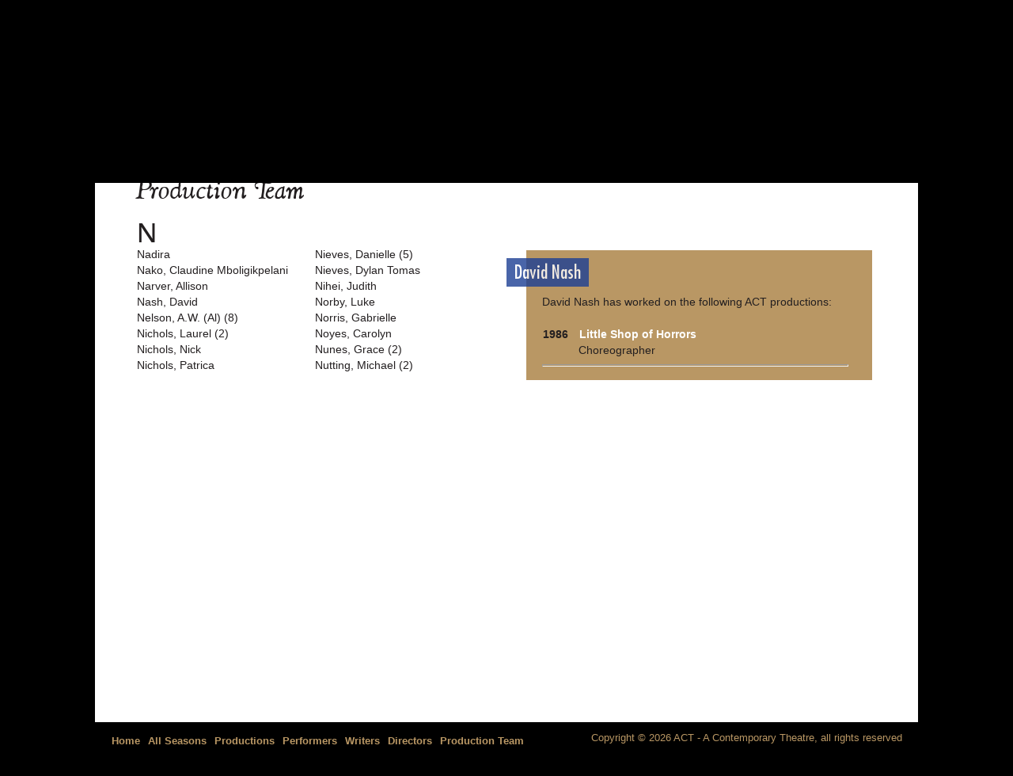

--- FILE ---
content_type: text/html; charset=utf-8
request_url: https://acttheatrehistory.org/ProductionTeam/NashDavid
body_size: 93191
content:


<!DOCTYPE html PUBLIC "-//W3C//DTD XHTML 1.0 Strict//EN" "http://www.w3.org/TR/xhtml1/DTD/xhtml1-strict.dtd">
<html xmlns="http://www.w3.org/1999/xhtml" xml:lang="en">
<head><title>
	ACT Theatre History - Production Team - David Nash
</title><link rel="shortcut icon" href="/images/favicon.ico" />    
<meta content="text/html; charset=utf-8" http-equiv="content-type" />
<meta name="viewport" content="width=device-width, initial-scale=1" />
<link href='https://fonts.googleapis.com/css?family=Roboto' rel='stylesheet' type='text/css'/>
<link href="/Styles/Site.css?ver=-8584335367736803486" rel="stylesheet" type="text/css" />
<meta http-equiv="Content-Type" content="text/html;charset=utf-8" /><meta name="viewport" content="width=device-width, initial-scale=1" />
    

    <script src="https://ajax.googleapis.com/ajax/libs/jquery/3.7.1/jquery.min.js" type="text/javascript"></script>
    <link rel="stylesheet" href="https://ajax.googleapis.com/ajax/libs/jqueryui/1.13.2/themes/smoothness/jquery-ui.css" />
    <script src="https://ajax.googleapis.com/ajax/libs/jqueryui/1.13.2/jquery-ui.min.js" type="text/javascript"></script>

    <script src="/include/ShowsCommon.js" type="text/javascript"></script>
    
    <script type="text/C#">
        window.dataLayer = window.dataLayer || [];
        function gtag() { dataLayer.push(arguments); }
        gtag('js', new Date());

        gtag('config', 'G-JMYG3SJ4DM');
    </script>
        <script type="text/javascript">
        $(document).ready(function () {
            var targetElement = document.getElementById('expandPoint');
            // Use the scrollTo method to scroll to the target element
            if (targetElement) {
                targetElement.scrollIntoView({ behavior: 'instant' });
            }
        })
        </script>

</head>
<body class="BodyColor">
    <form method="post" action="../ProductionTeam.aspx?Key%3dNashDavid%23expandPoint" id="ctl01">
<div class="aspNetHidden">
<input type="hidden" name="__VIEWSTATE" id="__VIEWSTATE" value="/wEPDwULLTE3NDYxNTgyNjBkGAEFFGN0bDAwJE5hdmlnYXRpb25NZW51Dw9kBQ9Qcm9kdWN0aW9uIFRlYW1kk/zX+gjOn2lX2fCe9gI3EoA71hi5qAjA03OWny7gnEY=" />
</div>


<script type="text/javascript">
//<![CDATA[
g_pickedLetter = 'N'//]]>
</script>

<script src="/WebResource.axd?d=USccrWvz_8_was70ipUrfIJkjEFfStcn6XgMq2qcU0blZWhoCYy7cN5vS1wLtTZDbdczClQP7LPu8s6R21vnR-0pDrp4RzoHcAiNIm9DhHA1&amp;t=638901536248157332" type="text/javascript"></script>
<div class="aspNetHidden">

	<input type="hidden" name="__VIEWSTATEGENERATOR" id="__VIEWSTATEGENERATOR" value="F0670319" />
</div>
        <div id="TopBar" class="PrimaryColorBackground">
        </div>
        <div id="PageBody">
            <div>
                <div id="TopRightNav" >
                    <div id="TopRightNavGroup" class="BodyColor">
                        
                        <a class="BodyColor" href="https://www.acttheatre.org">ACT Theatre</a> | <a class="BodyColor" href="https://order.acttheatre.org/events/">Tickets</a>
                    </div>
                </div>
                 <div class="clear"></div>
                  
                <div id="TopLogo">
                    <a href="../Default.aspx">
                        <img src="/Images/ACT_logo_150_60.jpg" alt="ACT Theatre History" /></a>
                </div>
                <div id="HomeMenu">
                    <div id="NavigationMenu">
	<ul class="level1">
		<li><a class="level1 PrimaryColor" href="../Seasons.aspx">All Seasons</a></li><li><a class="level1 PrimaryColor" href="../Productions.aspx">Productions</a></li><li><a class="level1 PrimaryColor" href="../Performers.aspx">Performers</a></li><li><a class="level1 PrimaryColor" href="../Writers.aspx">Writers</a></li><li><a class="level1 PrimaryColor" href="../Directors.aspx">Directors</a></li><li><a class="level1 PrimaryColor selected" href="../ProductionTeam.aspx">Production Team</a></li>
	</ul>
</div>
  
                    
    
<div class="LetterGuide PrimaryColor">
<span id="SubMenu_ucGuide_spnIntroText">SELECT LAST NAME&nbsp;&nbsp;></span>
<span id="SubMenu_ucGuide_dlLetters" class="IntroLettersPlacement"><span>
        <b><a id="SubMenu_ucGuide_dlLetters_lnkName_0" class="PrimaryColor" href="Javascript:showSectionClear(&#39;A&#39;);">A</a> </b>
    </span><span>
        <b><a id="SubMenu_ucGuide_dlLetters_lnkName_1" class="PrimaryColor" href="Javascript:showSectionClear(&#39;B&#39;);">B</a> </b>
    </span><span>
        <b><a id="SubMenu_ucGuide_dlLetters_lnkName_2" class="PrimaryColor" href="Javascript:showSectionClear(&#39;C&#39;);">C</a> </b>
    </span><span>
        <b><a id="SubMenu_ucGuide_dlLetters_lnkName_3" class="PrimaryColor" href="Javascript:showSectionClear(&#39;D&#39;);">D</a> </b>
    </span><span>
        <b><a id="SubMenu_ucGuide_dlLetters_lnkName_4" class="PrimaryColor" href="Javascript:showSectionClear(&#39;E&#39;);">E</a> </b>
    </span><span>
        <b><a id="SubMenu_ucGuide_dlLetters_lnkName_5" class="PrimaryColor" href="Javascript:showSectionClear(&#39;F&#39;);">F</a> </b>
    </span><span>
        <b><a id="SubMenu_ucGuide_dlLetters_lnkName_6" class="PrimaryColor" href="Javascript:showSectionClear(&#39;G&#39;);">G</a> </b>
    </span><span>
        <b><a id="SubMenu_ucGuide_dlLetters_lnkName_7" class="PrimaryColor" href="Javascript:showSectionClear(&#39;H&#39;);">H</a> </b>
    </span><span>
        <b><a id="SubMenu_ucGuide_dlLetters_lnkName_8" class="PrimaryColor" href="Javascript:showSectionClear(&#39;I&#39;);">I</a> </b>
    </span><span>
        <b><a id="SubMenu_ucGuide_dlLetters_lnkName_9" class="PrimaryColor" href="Javascript:showSectionClear(&#39;J&#39;);">J</a> </b>
    </span><span>
        <b><a id="SubMenu_ucGuide_dlLetters_lnkName_10" class="PrimaryColor" href="Javascript:showSectionClear(&#39;K&#39;);">K</a> </b>
    </span><span>
        <b><a id="SubMenu_ucGuide_dlLetters_lnkName_11" class="PrimaryColor" href="Javascript:showSectionClear(&#39;L&#39;);">L</a> </b>
    </span><span>
        <b><a id="SubMenu_ucGuide_dlLetters_lnkName_12" class="PrimaryColor" href="Javascript:showSectionClear(&#39;M&#39;);">M</a> </b>
    </span><span>
        <b><a id="SubMenu_ucGuide_dlLetters_lnkName_13" class="PrimaryColor" href="Javascript:showSectionClear(&#39;N&#39;);">N</a> </b>
    </span><span>
        <b><a id="SubMenu_ucGuide_dlLetters_lnkName_14" class="PrimaryColor" href="Javascript:showSectionClear(&#39;O&#39;);">O</a> </b>
    </span><span>
        <b><a id="SubMenu_ucGuide_dlLetters_lnkName_15" class="PrimaryColor" href="Javascript:showSectionClear(&#39;P&#39;);">P</a> </b>
    </span><span>
        <b><a id="SubMenu_ucGuide_dlLetters_lnkName_16" class="PrimaryColor" href="Javascript:showSectionClear(&#39;Q&#39;);">Q</a> </b>
    </span><span>
        <b><a id="SubMenu_ucGuide_dlLetters_lnkName_17" class="PrimaryColor" href="Javascript:showSectionClear(&#39;R&#39;);">R</a> </b>
    </span><span>
        <b><a id="SubMenu_ucGuide_dlLetters_lnkName_18" class="PrimaryColor" href="Javascript:showSectionClear(&#39;S&#39;);">S</a> </b>
    </span><span>
        <b><a id="SubMenu_ucGuide_dlLetters_lnkName_19" class="PrimaryColor" href="Javascript:showSectionClear(&#39;T&#39;);">T</a> </b>
    </span><span>
        <b><a id="SubMenu_ucGuide_dlLetters_lnkName_20" class="PrimaryColor" href="Javascript:showSectionClear(&#39;U&#39;);">U</a> </b>
    </span><span>
        <b><a id="SubMenu_ucGuide_dlLetters_lnkName_21" class="PrimaryColor" href="Javascript:showSectionClear(&#39;V&#39;);">V</a> </b>
    </span><span>
        <b><a id="SubMenu_ucGuide_dlLetters_lnkName_22" class="PrimaryColor" href="Javascript:showSectionClear(&#39;W&#39;);">W</a> </b>
    </span><span>
        <b><a id="SubMenu_ucGuide_dlLetters_lnkName_23" class="PrimaryColor" href="Javascript:showSectionClear(&#39;Y&#39;);">Y</a> </b>
    </span><span>
        <b><a id="SubMenu_ucGuide_dlLetters_lnkName_24" class="PrimaryColor" href="Javascript:showSectionClear(&#39;Z&#39;);">Z</a> </b>
    </span></span>
</div>

                </div>
                
                <div class="clear">
                </div>
            </div>
            <div id="divPageHeader" class="listHeader fontHeader">Production Team</div>
            
    <div id="PersonNameList">
        
<div>
    
            <div id="MainContent_ucListText_dlLetters__sectionA_0" class="LetterEntries BodyColor">
                <span id="MainContent_ucListText_dlLetters_lblLetter_0" class="LetterTitleHeader">A</span><br />
                <div class='personNameColumn'>
<a href='/ProductionTeam/AbdelhamidZaki' class='BodyColor'>Abdelhamid, Zaki</a><br/><a href='/ProductionTeam/AbdumalikovShukhrat' class='BodyColor'>Abdumalikov, Shukhrat</a><br/><a href='/ProductionTeam/AbubaErnest' class='BodyColor'>Abuba, Ernest</a><br/><a href='/ProductionTeam/AguilarRobertJ' class='BodyColor'>Aguilar, Robert J. (16)</a><br/><a href='/ProductionTeam/AhluwaliaKyle' class='BodyColor'>Ahluwalia, Kyle</a><br/><a href='/ProductionTeam/AhronheimAlbert' class='BodyColor'>Ahronheim, Albert</a><br/><a href='/ProductionTeam/AkerlindChristopher' class='BodyColor'>Akerlind, Christopher</a><br/><a href='/ProductionTeam/AllenKat' class='BodyColor'>Allen, Kat (2)</a><br/><a href='/ProductionTeam/AllgoodAnne' class='BodyColor'>Allgood, Anne (2)</a><br/><a href='/ProductionTeam/AlmGeoffrey' class='BodyColor'>Alm, Geoffrey (33)</a><br/><a href='/ProductionTeam/AlpaughRobert' class='BodyColor'>Alpaugh, Robert</a><br/><a href='/ProductionTeam/AlterStevenE' class='BodyColor'>Alter, Steven E. (21)</a><br/><a href='/ProductionTeam/AmendumDominick' class='BodyColor'>Amendum, Dominick</a><br/></div><div class='personNameColumn'>
<a href='/ProductionTeam/AndersMark' class='BodyColor'>Anders, Mark (2)</a><br/><a href='/ProductionTeam/AndersenDane' class='BodyColor'>Andersen, Dane (4)</a><br/><a href='/ProductionTeam/AndersonEvanChristian' class='BodyColor'>Anderson, Evan Christian (3)</a><br/><a href='/ProductionTeam/AndersonKaren' class='BodyColor'>Anderson, Karen</a><br/><a href='/ProductionTeam/ArcenasLoy' class='BodyColor'>Arcenas, Loy</a><br/><a href='/ProductionTeam/ArmstrongDavid' class='BodyColor'>Armstrong, David (7)</a><br/><a href='/ProductionTeam/ArmstrongLisa' class='BodyColor'>Armstrong, Lisa (2)</a><br/><a href='/ProductionTeam/ArnoldHarmony' class='BodyColor'>Arnold, Harmony (2)</a><br/><a href='/ProductionTeam/ArnoldJeanne' class='BodyColor'>Arnold, Jeanne (3)</a><br/><a href='/ProductionTeam/ArnoldPaul' class='BodyColor'>Arnold, Paul</a><br/><a href='/ProductionTeam/ArntAbigail' class='BodyColor'>Arnt, Abigail (7)</a><br/><a href='/ProductionTeam/AronsonFrances' class='BodyColor'>Aronson, Frances</a><br/><a href='/ProductionTeam/AzenbergEmanuel' class='BodyColor'>Azenberg, Emanuel</a><br/></div>

            </div>
        
            <div id="MainContent_ucListText_dlLetters__sectionB_1" class="LetterEntries BodyColor">
                <span id="MainContent_ucListText_dlLetters_lblLetter_1" class="LetterTitleHeader">B</span><br />
                <div class='personNameColumn'>
<a href='/ProductionTeam/BachmannLinda' class='BodyColor'>Bachmann, Linda (3)</a><br/><a href='/ProductionTeam/BairdTrapnellSusan' class='BodyColor'>Baird Trapnell, Susan (22)</a><br/><div class='akaName1 ContrastColor'/> See also:<div class='akaName2'/><a href="/ProductionTeam/TrapnellMoritzSusan">Trapnell Moritz, Susan (84)</a><br/><a href="/ProductionTeam/TrapnellSusan">Trapnell, Susan (28)</a></div></div><a href='/ProductionTeam/BaksicAmela' class='BodyColor'>Baksic, Amela</a><br/><a href='/ProductionTeam/BarbeauMarcella' class='BodyColor'>Barbeau, Marcella (5)</a><br/><a href='/ProductionTeam/BarnesESara' class='BodyColor'>Barnes, E. Sara</a><br/><a href='/ProductionTeam/BarnettRebecca' class='BodyColor'>Barnett, Rebecca</a><br/><a href='/ProductionTeam/BarnumDanielle' class='BodyColor'>Barnum, Danielle</a><br/><a href='/ProductionTeam/BarryDaniel' class='BodyColor'>Barry, Daniel</a><br/><a href='/ProductionTeam/BartonTodd' class='BodyColor'>Barton, Todd</a><br/><a href='/ProductionTeam/BassoBeatrice' class='BodyColor'>Basso, Beatrice</a><br/><a href='/ProductionTeam/BeardsleyChristopher' class='BodyColor'>Beardsley, Christopher</a><br/><a href='/ProductionTeam/BeattieKurt' class='BodyColor'>Beattie, Kurt (76)</a><br/><a href='/ProductionTeam/BeaverRachael' class='BodyColor'>Beaver, Rachael</a><br/><a href='/ProductionTeam/BeckmeyerDwight' class='BodyColor'>Beckmeyer, Dwight</a><br/><a href='/ProductionTeam/BednarzErin' class='BodyColor'>Bednarz, Erin (5)</a><br/><a href='/ProductionTeam/BeehlerHannah' class='BodyColor'>Beehler, Hannah</a><br/><a href='/ProductionTeam/BellJordan' class='BodyColor'>Bell, Jordan</a><br/><a href='/ProductionTeam/BembridgeBrianSidney' class='BodyColor'>Bembridge, Brian Sidney (2)</a><br/><a href='/ProductionTeam/BensieDennisMilam' class='BodyColor'>Bensie, Dennis Milam (2)</a><br/><a href='/ProductionTeam/BeplerWilla' class='BodyColor'>Bepler, Willa</a><br/><a href='/ProductionTeam/BergAnthony' class='BodyColor'>Berg, Anthony</a><br/><a href='/ProductionTeam/BerkeleyBeth' class='BodyColor'>Berkeley, Beth (3)</a><br/><a href='/ProductionTeam/BerlinerTerry' class='BodyColor'>Berliner, Terry</a><br/><a href='/ProductionTeam/BerryAlex' class='BodyColor'>Berry, Alex (6)</a><br/><a href='/ProductionTeam/BerryBill' class='BodyColor'>Berry, Bill (11)</a><br/><a href='/ProductionTeam/BerryBrenda' class='BodyColor'>Berry, Brenda (2)</a><br/><a href='/ProductionTeam/BetancourtFrancesca' class='BodyColor'>Betancourt, Francesca</a><br/><a href='/ProductionTeam/BilligRobert' class='BodyColor'>Billig, Robert (2)</a><br/><a href='/ProductionTeam/Billups,JrRobert' class='BodyColor'>Billups, Jr., Robert</a><br/><a href='/ProductionTeam/BinderJay' class='BodyColor'>Binder, Jay (2)</a><br/><a href='/ProductionTeam/BishopJean' class='BodyColor'>Bishop, Jean</a><br/><a href='/ProductionTeam/BishopKentR' class='BodyColor'>Bishop, Kent R. (5)</a><br/><a href='/ProductionTeam/BlakeJeanne' class='BodyColor'>Blake, Jeanne</a><br/><a href='/ProductionTeam/BloodgoodWilliam' class='BodyColor'>Bloodgood, William</a><br/><a href='/ProductionTeam/BlumbergJulie' class='BodyColor'>Blumberg, Julie</a><br/><a href='/ProductionTeam/BodineAlex' class='BodyColor'>Bodine, Alex (2)</a><br/><a href='/ProductionTeam/BolmanScott' class='BodyColor'>Bolman, Scott (2)</a><br/><a href='/ProductionTeam/BomballJessica' class='BodyColor'>Bomball, Jessica (6)</a><br/><a href='/ProductionTeam/BondIan' class='BodyColor'>Bond, Ian (3)</a><br/><a href='/ProductionTeam/BondsAlexandraB' class='BodyColor'>Bonds, Alexandra B.</a><br/><a href='/ProductionTeam/BonzonJan' class='BodyColor'>Bonzon, Jan (2)</a><br/><a href='/ProductionTeam/BookwalterDMartyn' class='BodyColor'>Bookwalter, D. Martyn</a><br/><a href='/ProductionTeam/BordynCathan' class='BodyColor'>Bordyn, Cathan (2)</a><br/></div><div class='personNameColumn'>
<a href='/ProductionTeam/BornAshley' class='BodyColor'>Born, Ashley (2)</a><br/><a href='/ProductionTeam/BorwickBob' class='BodyColor'>Borwick, Bob (2)</a><br/><a href='/ProductionTeam/BostonBrendan' class='BodyColor'>Boston, Brendan</a><br/><a href='/ProductionTeam/BoughtonAndrewWood' class='BodyColor'>Boughton, Andrew Wood</a><br/><a href='/ProductionTeam/BousheyDavid' class='BodyColor'>Boushey, David (3)</a><br/><a href='/ProductionTeam/BowenTrevor' class='BodyColor'>Bowen, Trevor</a><br/><a href='/ProductionTeam/BowersMike' class='BodyColor'>Bowers, Mike</a><br/><a href='/ProductionTeam/BoyleEllen' class='BodyColor'>Boyle, Ellen</a><br/><a href='/ProductionTeam/BoyleMeghan' class='BodyColor'>Boyle, Meghan</a><br/><a href='/ProductionTeam/BoyntonRick' class='BodyColor'>Boynton, Rick</a><br/><a href='/ProductionTeam/BradfordJohnR' class='BodyColor'>Bradford, John R. (2)</a><br/><a href='/ProductionTeam/BreenCathy' class='BodyColor'>Breen, Cathy (8)</a><br/><a href='/ProductionTeam/BreiteWhitney' class='BodyColor'>Breite, Whitney (3)</a><br/><a href='/ProductionTeam/BrennerJoyce' class='BodyColor'>Brenner, Joyce</a><br/><a href='/ProductionTeam/BriggsJody' class='BodyColor'>Briggs, Jody (26)</a><br/><a href='/ProductionTeam/BriggsTimeca' class='BodyColor'>Briggs, Timeca</a><br/><a href='/ProductionTeam/BroderAmy' class='BodyColor'>Broder, Amy</a><br/><a href='/ProductionTeam/BrownRebecca' class='BodyColor'>Brown, Rebecca</a><br/><a href='/ProductionTeam/BrownTeri' class='BodyColor'>Brown, Teri (6)</a><br/><a href='/ProductionTeam/BryanPaul' class='BodyColor'>Bryan, Paul (11)</a><br/><a href='/ProductionTeam/BryantTom' class='BodyColor'>Bryant, Tom</a><br/><a href='/ProductionTeam/BuchmanAndrew' class='BodyColor'>Buchman, Andrew (2)</a><br/><a href='/ProductionTeam/BuchmanNanrose' class='BodyColor'>Buchman, Nanrose (3)</a><br/><a href='/ProductionTeam/BuckGeneDavis' class='BodyColor'>Buck, Gene Davis</a><br/><a href='/ProductionTeam/BuckPeter' class='BodyColor'>Buck, Peter</a><br/><a href='/ProductionTeam/BuhmanNAhren' class='BodyColor'>BuhmanN, Ahren</a><br/><a href='/ProductionTeam/BulkleyRobert' class='BodyColor'>Bulkley, Robert</a><br/><a href='/ProductionTeam/BunkerZack' class='BodyColor'>Bunker, Zack</a><br/><a href='/ProductionTeam/BurgessMelanie' class='BodyColor'>Burgess, Melanie (4)</a><br/><div class='akaName1 ContrastColor'/> See also:<div class='akaName2'/><a href="/ProductionTeam/BurgessMelanieTaylor">Burgess, Melanie Taylor (13)</a></div></div><a href='/ProductionTeam/BurgessMelanieTaylor' class='BodyColor'>Burgess, Melanie Taylor (13)</a><br/><div class='akaName1 ContrastColor'/> See also:<div class='akaName2'/><a href="/ProductionTeam/BurgessMelanie">Burgess, Melanie (4)</a></div></div><a href='/ProductionTeam/BurkeDeena' class='BodyColor'>Burke, Deena (4)</a><br/><a href='/ProductionTeam/BurkeMary-Claire' class='BodyColor'>Burke, Mary-Claire</a><br/><a href='/ProductionTeam/BurnettLarcyn' class='BodyColor'>Burnett, Larcyn (3)</a><br/><a href='/ProductionTeam/BurtonRElisabeth' class='BodyColor'>Burton, R. Elisabeth</a><br/><a href='/ProductionTeam/BuryRachel' class='BodyColor'>Bury, Rachel (2)</a><br/><a href='/ProductionTeam/BushAndrea' class='BodyColor'>Bush, Andrea</a><br/><a href='/ProductionTeam/BushAndreaBryn' class='BodyColor'>Bush, Andrea Bryn</a><br/><a href='/ProductionTeam/BushBarbara' class='BodyColor'>Bush, Barbara</a><br/><a href='/ProductionTeam/ButlerMichael' class='BodyColor'>Butler, Michael</a><br/><a href='/ProductionTeam/ButschTom' class='BodyColor'>Butsch, Tom</a><br/><a href='/ProductionTeam/ButziEmily' class='BodyColor'>Butzi, Emily</a><br/><a href='/ProductionTeam/ByerAlyssa' class='BodyColor'>Byer, Alyssa (2)</a><br/><a href='/ProductionTeam/ByrdDonald' class='BodyColor'>Byrd, Donald</a><br/></div>

            </div>
        
            <div id="MainContent_ucListText_dlLetters__sectionC_2" class="LetterEntries BodyColor">
                <span id="MainContent_ucListText_dlLetters_lblLetter_2" class="LetterTitleHeader">C</span><br />
                <div class='personNameColumn'>
<a href='/ProductionTeam/CahillDennis' class='BodyColor'>Cahill, Dennis</a><br/><a href='/ProductionTeam/CainChris' class='BodyColor'>Cain, Chris</a><br/><a href='/ProductionTeam/CampbellPat' class='BodyColor'>Campbell, Pat (4)</a><br/><a href='/ProductionTeam/CampbellSarah' class='BodyColor'>Campbell, Sarah (2)</a><br/><a href='/ProductionTeam/CarignanCorynn' class='BodyColor'>Carignan, Corynn (2)</a><br/><a href='/ProductionTeam/CarrKenneth' class='BodyColor'>Carr, Kenneth</a><br/><a href='/ProductionTeam/CarswellBill' class='BodyColor'>Carswell, Bill</a><br/><a href='/ProductionTeam/CarterGreg' class='BodyColor'>Carter, Greg</a><br/><a href='/ProductionTeam/CatoJada' class='BodyColor'>Cato, Jada</a><br/><a href='/ProductionTeam/ChampaRussellH' class='BodyColor'>Champa, Russell H.</a><br/><a href='/ProductionTeam/ChampionLee' class='BodyColor'>Champion, Lee</a><br/><a href='/ProductionTeam/ChangDesdemona' class='BodyColor'>Chang, Desdemona</a><br/><a href='/ProductionTeam/ChangJeff' class='BodyColor'>Chang, Jeff</a><br/><a href='/ProductionTeam/ChappelleEric' class='BodyColor'>Chappelle, Eric (11)</a><br/><a href='/ProductionTeam/ChernoffLisaAnn' class='BodyColor'>Chernoff, Lisa Ann (2)</a><br/><a href='/ProductionTeam/ChesleyMichelle' class='BodyColor'>Chesley, Michelle</a><br/><a href='/ProductionTeam/ChiarelliRandalG' class='BodyColor'>Chiarelli, Randal G.</a><br/><a href='/ProductionTeam/ChoLinda' class='BodyColor'>Cho, Linda</a><br/><a href='/ProductionTeam/ChochranSteven' class='BodyColor'>Chochran, Steven (2)</a><br/><a href='/ProductionTeam/ChristoffelMartin' class='BodyColor'>Christoffel, Martin (8)</a><br/><a href='/ProductionTeam/ChybowskiMichael' class='BodyColor'>Chybowski, Michael (3)</a><br/><a href='/ProductionTeam/Cibula-JenkinsNan' class='BodyColor'>Cibula-Jenkins, Nan</a><br/><a href='/ProductionTeam/CieckoAnn' class='BodyColor'>Ciecko, Ann (4)</a><br/><a href='/ProductionTeam/CisekTony' class='BodyColor'>Cisek, Tony</a><br/><a href='/ProductionTeam/ClarkMichael' class='BodyColor'>Clark, Michael (2)</a><br/><a href='/ProductionTeam/ClevelandCeleste' class='BodyColor'>Cleveland, Celeste (2)</a><br/><a href='/ProductionTeam/ClotfelterJames' class='BodyColor'>Clotfelter, James</a><br/><a href='/ProductionTeam/CochranSteven' class='BodyColor'>Cochran, Steven (3)</a><br/><a href='/ProductionTeam/CochrenFelixE' class='BodyColor'>Cochren, Felix E.</a><br/></div><div class='personNameColumn'>
<a href='/ProductionTeam/CodyKramersDominic' class='BodyColor'>CodyKramers, Dominic (19)</a><br/><div class='akaName1 ContrastColor'/> See also:<div class='akaName2'/><a href="/ProductionTeam/KramersDominic">Kramers, Dominic (3)</a></div></div><a href='/ProductionTeam/CohenRandy' class='BodyColor'>Cohen, Randy</a><br/><a href='/ProductionTeam/ComtoisLiza' class='BodyColor'>Comtois, Liza</a><br/><a href='/ProductionTeam/ConklinJohn' class='BodyColor'>Conklin, John</a><br/><a href='/ProductionTeam/ConwayKurt' class='BodyColor'>Conway, Kurt</a><br/><a href='/ProductionTeam/CoombsHolly' class='BodyColor'>Coombs, Holly (2)</a><br/><a href='/ProductionTeam/CornellCatherine' class='BodyColor'>Cornell, Catherine</a><br/><a href='/ProductionTeam/CorradoFrank' class='BodyColor'>Corrado, Frank</a><br/><a href='/ProductionTeam/Corrales-DiazMaryH' class='BodyColor'>Corrales-Diaz, Mary H. (3)</a><br/><a href='/ProductionTeam/CorrellDon' class='BodyColor'>Correll, Don (14)</a><br/><a href='/ProductionTeam/CorriganLee' class='BodyColor'>Corrigan, Lee</a><br/><a href='/ProductionTeam/CorsonDan' class='BodyColor'>Corson, Dan</a><br/><a href='/ProductionTeam/CottrellMarian' class='BodyColor'>Cottrell, Marian</a><br/><a href='/ProductionTeam/CoveyLiz' class='BodyColor'>Covey, Liz (2)</a><br/><a href='/ProductionTeam/CraneElizabeth' class='BodyColor'>Crane, Elizabeth (2)</a><br/><a href='/ProductionTeam/CriderJamesR' class='BodyColor'>Crider, James R. (38)</a><br/><a href='/ProductionTeam/CrookBryan' class='BodyColor'>Crook, Bryan</a><br/><a href='/ProductionTeam/CrossleyDon' class='BodyColor'>Crossley, Don</a><br/><a href='/ProductionTeam/CrowLaura' class='BodyColor'>Crow, Laura (10)</a><br/><a href='/ProductionTeam/CruseSandy' class='BodyColor'>Cruse, Sandy (3)</a><br/><a href='/ProductionTeam/CubbageKent' class='BodyColor'>Cubbage, Kent (2)</a><br/><a href='/ProductionTeam/CullarsRebecca' class='BodyColor'>Cullars, Rebecca</a><br/><a href='/ProductionTeam/CummingsLouiseCampion' class='BodyColor'>Cummings, Louise Campion (8)</a><br/><a href='/ProductionTeam/CummingsSue' class='BodyColor'>Cummings, Sue (7)</a><br/><a href='/ProductionTeam/CunliffeShay' class='BodyColor'>Cunliffe, Shay (3)</a><br/><a href='/ProductionTeam/CurleyBill' class='BodyColor'>Curley, Bill</a><br/><a href='/ProductionTeam/Curtis-NewtonValerie' class='BodyColor'>Curtis-Newton, Valerie</a><br/><a href='/ProductionTeam/CushmanTrevor' class='BodyColor'>Cushman, Trevor</a><br/><a href='/ProductionTeam/CuthbertDavidLee' class='BodyColor'>Cuthbert, David Lee (2)</a><br/></div>

            </div>
        
            <div id="MainContent_ucListText_dlLetters__sectionD_3" class="LetterEntries BodyColor">
                <span id="MainContent_ucListText_dlLetters_lblLetter_3" class="LetterTitleHeader">D</span><br />
                <div class='personNameColumn'>
<a href='/ProductionTeam/DahlstromRobert' class='BodyColor'>Dahlstrom, Robert</a><br/><a href='/ProductionTeam/DahlstromRobertA' class='BodyColor'>Dahlstrom, Robert A. (16)</a><br/><a href='/ProductionTeam/DandistelRyan' class='BodyColor'>Dandistel, Ryan</a><br/><a href='/ProductionTeam/DaranciangImelda' class='BodyColor'>Daranciang, Imelda</a><br/><a href='/ProductionTeam/DarnutzerDon' class='BodyColor'>Darnutzer, Don (2)</a><br/><a href='/ProductionTeam/DauberAn-lin' class='BodyColor'>Dauber, An-lin</a><br/><a href='/ProductionTeam/DavidsonLiane' class='BodyColor'>Davidson, Liane</a><br/><a href='/ProductionTeam/DavidsonRobert' class='BodyColor'>Davidson, Robert (2)</a><br/><a href='/ProductionTeam/DavidsonWilliam' class='BodyColor'>Davidson, William (5)</a><br/><a href='/ProductionTeam/DavisAlansonB' class='BodyColor'>Davis, Alanson B. (2)</a><br/><a href='/ProductionTeam/DavisErinB' class='BodyColor'>Davis, Erin B. (4)</a><br/><div class='akaName1 ContrastColor'/> See also:<div class='akaName2'/><a href="/ProductionTeam/ZatlokaErinB">Zatloka, Erin B. (25)</a></div></div><a href='/ProductionTeam/DavisLindsayW' class='BodyColor'>Davis, Lindsay W.</a><br/><a href='/ProductionTeam/DavisRuth' class='BodyColor'>Davis, Ruth (2)</a><br/><a href='/ProductionTeam/DavisScott' class='BodyColor'>Davis, Scott</a><br/><a href='/ProductionTeam/deFazioMarianna' class='BodyColor'>de Fazio, Marianna</a><br/><a href='/ProductionTeam/DeaconTheodore' class='BodyColor'>Deacon, Theodore</a><br/><a href='/ProductionTeam/DearingJudy' class='BodyColor'>Dearing, Judy</a><br/></div><div class='personNameColumn'>
<a href='/ProductionTeam/DemaroAhna' class='BodyColor'>Demaro, Ahna (3)</a><br/><a href='/ProductionTeam/DeninaChris' class='BodyColor'>Denina, Chris</a><br/><a href='/ProductionTeam/DeShaeEdward' class='BodyColor'>DeShae, Edward</a><br/><a href='/ProductionTeam/DetzerSamie' class='BodyColor'>Detzer, Samie</a><br/><a href='/ProductionTeam/DevinRichard' class='BodyColor'>Devin, Richard</a><br/><a href='/ProductionTeam/DickersonJudi' class='BodyColor'>Dickerson, Judi (2)</a><br/><a href='/ProductionTeam/DietzSteven' class='BodyColor'>Dietz, Steven</a><br/><a href='/ProductionTeam/DiStefanoChris' class='BodyColor'>DiStefano, Chris</a><br/><a href='/ProductionTeam/DoanKhanh' class='BodyColor'>Doan, Khanh</a><br/><a href='/ProductionTeam/DormanRachel' class='BodyColor'>Dorman, Rachel</a><br/><a href='/ProductionTeam/DornAmani' class='BodyColor'>Dorn, Amani</a><br/><a href='/ProductionTeam/DorseyKent' class='BodyColor'>Dorsey, Kent (2)</a><br/><a href='/ProductionTeam/DoughertyChristine' class='BodyColor'>Dougherty, Christine</a><br/><a href='/ProductionTeam/DowneyRoger' class='BodyColor'>Downey, Roger</a><br/><a href='/ProductionTeam/DumakudeThuli' class='BodyColor'>Dumakude, Thuli</a><br/><a href='/ProductionTeam/DuncanChristopher(Spider)' class='BodyColor'>Duncan, Christopher (Spider) (2)</a><br/><a href='/ProductionTeam/DunnKaja' class='BodyColor'>Dunn, Kaja</a><br/></div>

            </div>
        
            <div id="MainContent_ucListText_dlLetters__sectionE_4" class="LetterEntries BodyColor">
                <span id="MainContent_ucListText_dlLetters_lblLetter_4" class="LetterTitleHeader">E</span><br />
                <div class='personNameColumn'>
<a href='/ProductionTeam/EarlWilliam' class='BodyColor'>Earl, William</a><br/><a href='/ProductionTeam/EasonDawn' class='BodyColor'>Eason, Dawn</a><br/><a href='/ProductionTeam/EatonGreg' class='BodyColor'>Eaton, Greg (5)</a><br/><a href='/ProductionTeam/EdelsteinGordon' class='BodyColor'>Edelstein, Gordon (28)</a><br/><a href='/ProductionTeam/EganMichaelJohn' class='BodyColor'>Egan, Michael John</a><br/><a href='/ProductionTeam/EisendrathIan' class='BodyColor'>Eisendrath, Ian (3)</a><br/><a href='/ProductionTeam/EitemillerRuth' class='BodyColor'>Eitemiller, Ruth (17)</a><br/><a href='/ProductionTeam/ElderLandon' class='BodyColor'>Elder, Landon</a><br/><a href='/ProductionTeam/EllermannAntje' class='BodyColor'>Ellermann, Antje</a><br/><a href='/ProductionTeam/EllingtonJustin' class='BodyColor'>Ellington, Justin</a><br/></div><div class='personNameColumn'>
<a href='/ProductionTeam/EllisLynne' class='BodyColor'>Ellis, Lynne (9)</a><br/><a href='/ProductionTeam/EllmanBruce' class='BodyColor'>Ellman, Bruce</a><br/><a href='/ProductionTeam/EmrysCharlotte' class='BodyColor'>Emrys, Charlotte</a><br/><a href='/ProductionTeam/EngelmanLiz' class='BodyColor'>Engelman, Liz (13)</a><br/><a href='/ProductionTeam/EpsteinAJ' class='BodyColor'>Epstein, A.J. (3)</a><br/><a href='/ProductionTeam/EriksmoenAugust' class='BodyColor'>Eriksmoen, August</a><br/><a href='/ProductionTeam/ErnstBonitaM' class='BodyColor'>Ernst, Bonita M. (9)</a><br/><a href='/ProductionTeam/EskewDonna' class='BodyColor'>Eskew, Donna (2)</a><br/><a href='/ProductionTeam/EtemadNakissa' class='BodyColor'>Etemad, Nakissa</a><br/><a href='/ProductionTeam/ExcessDJ' class='BodyColor'>Excess, DJ</a><br/></div>

            </div>
        
            <div id="MainContent_ucListText_dlLetters__sectionF_5" class="LetterEntries BodyColor">
                <span id="MainContent_ucListText_dlLetters_lblLetter_5" class="LetterTitleHeader">F</span><br />
                <div class='personNameColumn'>
<a href='/ProductionTeam/FallsGregoryA' class='BodyColor'>Falls, Gregory A. (74)</a><br/><a href='/ProductionTeam/Farwell-MorelandElisabeth' class='BodyColor'>Farwell-Moreland, Elisabeth (2)</a><br/><a href='/ProductionTeam/FernandezJay' class='BodyColor'>Fernandez, Jay</a><br/><a href='/ProductionTeam/FichterThomasM' class='BodyColor'>Fichter, Thomas M.</a><br/><a href='/ProductionTeam/FikselMikhail' class='BodyColor'>Fiksel, Mikhail</a><br/><a href='/ProductionTeam/FischerKenrick' class='BodyColor'>Fischer, Kenrick (2)</a><br/><a href='/ProductionTeam/FlaniganCarl' class='BodyColor'>Flanigan, Carl</a><br/><a href='/ProductionTeam/FlaniganShawna' class='BodyColor'>Flanigan, Shawna</a><br/><a href='/ProductionTeam/FleckCharlotte' class='BodyColor'>Fleck, Charlotte</a><br/><a href='/ProductionTeam/FlemingRobertBarry' class='BodyColor'>Fleming, Robert Barry</a><br/><a href='/ProductionTeam/FlemingSam' class='BodyColor'>Fleming, Sam</a><br/><a href='/ProductionTeam/FlintLoriAmondson' class='BodyColor'>Flint, Lori Amondson</a><br/><a href='/ProductionTeam/FolletteDanny' class='BodyColor'>Follette, Danny</a><br/><a href='/ProductionTeam/FordAnne-Denise' class='BodyColor'>Ford, Anne-Denise (2)</a><br/><a href='/ProductionTeam/ForresterBill' class='BodyColor'>Forrester, Bill (27)</a><br/><a href='/ProductionTeam/FowlerLarryD' class='BodyColor'>Fowler, Larry D.</a><br/><a href='/ProductionTeam/FoyKenneth' class='BodyColor'>Foy, Kenneth</a><br/></div><div class='personNameColumn'>
<a href='/ProductionTeam/FramJoel' class='BodyColor'>Fram, Joel (2)</a><br/><a href='/ProductionTeam/FrancoGermaineVeronica' class='BodyColor'>Franco, Germaine Veronica</a><br/><a href='/ProductionTeam/FrankCandice' class='BodyColor'>Frank, Candice</a><br/><a href='/ProductionTeam/FrankJim' class='BodyColor'>Frank, Jim (4)</a><br/><a href='/ProductionTeam/FranklinRobert' class='BodyColor'>Franklin, Robert</a><br/><a href='/ProductionTeam/FrawleyBernard' class='BodyColor'>Frawley, Bernard</a><br/><a href='/ProductionTeam/FreemanBrian' class='BodyColor'>Freeman, Brian</a><br/><a href='/ProductionTeam/FrickeGloria' class='BodyColor'>Fricke, Gloria (2)</a><br/><a href='/ProductionTeam/FricklandChris' class='BodyColor'>Frickland, Chris</a><br/><a href='/ProductionTeam/FrisellBill' class='BodyColor'>Frisell, Bill</a><br/><a href='/ProductionTeam/FrkonjaJeff' class='BodyColor'>Frkonja, Jeff</a><br/><a href='/ProductionTeam/FrocktDeborah' class='BodyColor'>Frockt, Deborah</a><br/><a href='/ProductionTeam/FrootDan' class='BodyColor'>Froot, Dan</a><br/><a href='/ProductionTeam/FrySuzanne' class='BodyColor'>Fry, Suzanne</a><br/><a href='/ProductionTeam/FultonGreg' class='BodyColor'>Fulton, Greg</a><br/><a href='/ProductionTeam/FunicelloRalph' class='BodyColor'>Funicello, Ralph</a><br/><a href='/ProductionTeam/FurmanskyEliza' class='BodyColor'>Furmansky, Eliza</a><br/></div>

            </div>
        
            <div id="MainContent_ucListText_dlLetters__sectionG_6" class="LetterEntries BodyColor">
                <span id="MainContent_ucListText_dlLetters_lblLetter_6" class="LetterTitleHeader">G</span><br />
                <div class='personNameColumn'>
<a href='/ProductionTeam/GafurovBoris' class='BodyColor'>Gafurov, Boris</a><br/><a href='/ProductionTeam/GalloDavid' class='BodyColor'>Gallo, David</a><br/><a href='/ProductionTeam/GanttPeter' class='BodyColor'>Gantt, Peter</a><br/><a href='/ProductionTeam/GardinerRobert' class='BodyColor'>Gardiner, Robert</a><br/><a href='/ProductionTeam/GardnerJosie' class='BodyColor'>Gardner, Josie</a><br/><a href='/ProductionTeam/GarnettJulia' class='BodyColor'>Garnett, Julia</a><br/><a href='/ProductionTeam/GarrisonNick' class='BodyColor'>Garrison, Nick</a><br/><a href='/ProductionTeam/GatesSarahNash' class='BodyColor'>Gates, Sarah Nash (6)</a><br/><a href='/ProductionTeam/GeierRon' class='BodyColor'>Geier, Ron (2)</a><br/><a href='/ProductionTeam/GeigerMaryLouise' class='BodyColor'>Geiger, Mary Louise (18)</a><br/><a href='/ProductionTeam/GermanRicky' class='BodyColor'>German, Ricky</a><br/><a href='/ProductionTeam/GermanRickyAndré' class='BodyColor'>German, Ricky André</a><br/><a href='/ProductionTeam/GibsonHazelRose' class='BodyColor'>Gibson, Hazel Rose</a><br/><a href='/ProductionTeam/GilEva' class='BodyColor'>Gil, Eva (2)</a><br/><a href='/ProductionTeam/GjelsteenKaren' class='BodyColor'>Gjelsteen, Karen (14)</a><br/><a href='/ProductionTeam/GlerumJay' class='BodyColor'>Glerum, Jay</a><br/><a href='/ProductionTeam/GloriosoBessMarie' class='BodyColor'>Glorioso, Bess Marie</a><br/><a href='/ProductionTeam/GoldbergNaomi' class='BodyColor'>Goldberg, Naomi</a><br/></div><div class='personNameColumn'>
<a href='/ProductionTeam/GoldsteinDavidIra' class='BodyColor'>Goldstein, David Ira</a><br/><a href='/ProductionTeam/GomWileyBasho' class='BodyColor'>Gom, Wiley Basho</a><br/><a href='/ProductionTeam/GomezMario' class='BodyColor'>Gomez, Mario (3)</a><br/><a href='/ProductionTeam/GommelsDJ' class='BodyColor'>Gommels, D.J.</a><br/><a href='/ProductionTeam/GorgalJames' class='BodyColor'>Gorgal, James</a><br/><a href='/ProductionTeam/GornetAmy' class='BodyColor'>Gornet, Amy</a><br/><a href='/ProductionTeam/GrabauMScott' class='BodyColor'>Grabau, M. Scott</a><br/><a href='/ProductionTeam/GraneyPat' class='BodyColor'>Graney, Pat</a><br/><a href='/ProductionTeam/GrantSuzanne' class='BodyColor'>Grant, Suzanne</a><br/><a href='/ProductionTeam/GrayRichard' class='BodyColor'>Gray, Richard (5)</a><br/><a href='/ProductionTeam/Green-RogersMartineKei' class='BodyColor'>Green-Rogers, Martine Kei (2)</a><br/><a href='/ProductionTeam/GreenwoodWilliam' class='BodyColor'>Greenwood, William (5)</a><br/><a href='/ProductionTeam/GregoryAnne' class='BodyColor'>Gregory, Anne (6)</a><br/><a href='/ProductionTeam/GriebJanette' class='BodyColor'>Grieb, Janette (2)</a><br/><a href='/ProductionTeam/GriffinBernadaineC' class='BodyColor'>Griffin, Bernadaine C.</a><br/><a href='/ProductionTeam/GriffinBernadineC' class='BodyColor'>Griffin, Bernadine C. (9)</a><br/><a href='/ProductionTeam/GromadaJohn' class='BodyColor'>Gromada, John (7)</a><br/><a href='/ProductionTeam/GroutDonna' class='BodyColor'>Grout, Donna (6)</a><br/><a href='/ProductionTeam/GuarnaRay' class='BodyColor'>Guarna, Ray</a><br/></div>

            </div>
        
            <div id="MainContent_ucListText_dlLetters__sectionH_7" class="LetterEntries BodyColor">
                <span id="MainContent_ucListText_dlLetters_lblLetter_7" class="LetterTitleHeader">H</span><br />
                <div class='personNameColumn'>
<a href='/ProductionTeam/HaasSusan' class='BodyColor'>Haas, Susan (2)</a><br/><a href='/ProductionTeam/HainKristine' class='BodyColor'>Hain, Kristine</a><br/><a href='/ProductionTeam/HainesMichelle' class='BodyColor'>Haines, Michelle</a><br/><a href='/ProductionTeam/HaireStephanie' class='BodyColor'>Haire, Stephanie</a><br/><a href='/ProductionTeam/HallCharlene' class='BodyColor'>Hall, Charlene (2)</a><br/><a href='/ProductionTeam/HalversonBruce' class='BodyColor'>Halverson, Bruce</a><br/><a href='/ProductionTeam/HamTheresa' class='BodyColor'>Ham, Theresa</a><br/><a href='/ProductionTeam/HamasakaiMelissaY' class='BodyColor'>Hamasakai, Melissa Y.</a><br/><a href='/ProductionTeam/HamasakiMelissaY' class='BodyColor'>Hamasaki, Melissa Y. (13)</a><br/><a href='/ProductionTeam/HamidZaki' class='BodyColor'>Hamid, Zaki</a><br/><a href='/ProductionTeam/HamiltonDJ' class='BodyColor'>Hamilton, DJ</a><br/><a href='/ProductionTeam/HammondGin' class='BodyColor'>Hammond, Gin (2)</a><br/><a href='/ProductionTeam/HansonJeffreyK' class='BodyColor'>Hanson, Jeffrey K. (82)</a><br/><a href='/ProductionTeam/HaradaKai' class='BodyColor'>Harada, Kai</a><br/><a href='/ProductionTeam/HardiePeter' class='BodyColor'>Hardie, Peter</a><br/><a href='/ProductionTeam/HarkeyJerryWayne' class='BodyColor'>Harkey, Jerry Wayne</a><br/><a href='/ProductionTeam/HarmonJon' class='BodyColor'>Harmon, Jon</a><br/><a href='/ProductionTeam/HarpJim' class='BodyColor'>Harp, Jim</a><br/><a href='/ProductionTeam/HarringtonWendallK' class='BodyColor'>Harrington, Wendall K.</a><br/><a href='/ProductionTeam/HarrisJackie' class='BodyColor'>Harris, Jackie</a><br/><a href='/ProductionTeam/HarrisonLaney' class='BodyColor'>Harrison, Laney</a><br/><a href='/ProductionTeam/HartigDavid' class='BodyColor'>Hartig, David (2)</a><br/><a href='/ProductionTeam/HartmanNicholas' class='BodyColor'>Hartman, Nicholas</a><br/><a href='/ProductionTeam/HaskellJudith' class='BodyColor'>Haskell, Judith (2)</a><br/><a href='/ProductionTeam/HawthornScott' class='BodyColor'>Hawthorn, Scott (4)</a><br/><a href='/ProductionTeam/HayesMartin' class='BodyColor'>Hayes, Martin</a><br/><a href='/ProductionTeam/HayesMichaelWhite' class='BodyColor'>Hayes, Michael White</a><br/></div><div class='personNameColumn'>
<a href='/ProductionTeam/HeagertyGus' class='BodyColor'>Heagerty, Gus</a><br/><a href='/ProductionTeam/HeardKevin' class='BodyColor'>Heard, Kevin (2)</a><br/><a href='/ProductionTeam/HenzeShelley' class='BodyColor'>Henze, Shelley (2)</a><br/><div class='akaName1 ContrastColor'/> See also:<div class='akaName2'/><a href="/ProductionTeam/SchermerShelleyHenze">Schermer, Shelley Henze (61)</a></div></div><a href='/ProductionTeam/HeryerAlison' class='BodyColor'>Heryer, Alison</a><br/><a href='/ProductionTeam/HeryerAllison' class='BodyColor'>Heryer, Allison</a><br/><a href='/ProductionTeam/HilfertySusan' class='BodyColor'>Hilferty, Susan (4)</a><br/><a href='/ProductionTeam/HillCottrellMarian' class='BodyColor'>Hill Cottrell, Marian</a><br/><a href='/ProductionTeam/HittAnneL' class='BodyColor'>Hitt, Anne L. (3)</a><br/><a href='/ProductionTeam/HofmannGregory' class='BodyColor'>Hofmann, Gregory</a><br/><a href='/ProductionTeam/HoganBrendanPatrick' class='BodyColor'>Hogan, Brendan Patrick (42)</a><br/><a href='/ProductionTeam/HogleRichard' class='BodyColor'>Hogle, Richard (3)</a><br/><a href='/ProductionTeam/HoltMonique' class='BodyColor'>Holt, Monique</a><br/><a href='/ProductionTeam/HoltenMichael' class='BodyColor'>Holten, Michael</a><br/><a href='/ProductionTeam/HontsFrank' class='BodyColor'>Honts, Frank</a><br/><a href='/ProductionTeam/HookerJerry' class='BodyColor'>Hooker, Jerry</a><br/><a href='/ProductionTeam/HorvitzWayne' class='BodyColor'>Horvitz, Wayne (2)</a><br/><a href='/ProductionTeam/HoustonVelinaHasu' class='BodyColor'>Houston, Velina Hasu</a><br/><a href='/ProductionTeam/HoweDonnaTella' class='BodyColor'>Howe, DonnaTella</a><br/><a href='/ProductionTeam/HoytGabrielle' class='BodyColor'>Hoyt, Gabrielle</a><br/><a href='/ProductionTeam/HsiaRebeccaK' class='BodyColor'>Hsia, Rebecca K.</a><br/><a href='/ProductionTeam/HsiehDavid' class='BodyColor'>Hsieh, David</a><br/><a href='/ProductionTeam/HughesAllenLee' class='BodyColor'>Hughes, Allen Lee (4)</a><br/><a href='/ProductionTeam/HughesKevinM' class='BodyColor'>Hughes, Kevin M. (3)</a><br/><a href='/ProductionTeam/HuisengaCraig' class='BodyColor'>Huisenga, Craig</a><br/><a href='/ProductionTeam/HumphreyJay' class='BodyColor'>Humphrey, Jay</a><br/><a href='/ProductionTeam/HuntCatherine' class='BodyColor'>Hunt, Catherine (22)</a><br/><a href='/ProductionTeam/HuntMame' class='BodyColor'>Hunt, Mame (2)</a><br/><a href='/ProductionTeam/HussongNicholas' class='BodyColor'>Hussong, Nicholas</a><br/></div>

            </div>
        
            <div id="MainContent_ucListText_dlLetters__sectionI_8" class="LetterEntries BodyColor">
                <span id="MainContent_ucListText_dlLetters_lblLetter_8" class="LetterTitleHeader">I</span><br />
                <div class='personNameColumn'>
<a href='/ProductionTeam/IsmailovBabur' class='BodyColor'>Ismailov, Babur</a><br/></div><div class='personNameColumn'>
</div>

            </div>
        
            <div id="MainContent_ucListText_dlLetters__sectionJ_9" class="LetterEntries BodyColor">
                <span id="MainContent_ucListText_dlLetters_lblLetter_9" class="LetterTitleHeader">J</span><br />
                <div class='personNameColumn'>
<a href='/ProductionTeam/JacknessAndrew' class='BodyColor'>Jackness, Andrew (3)</a><br/><a href='/ProductionTeam/JacksonAjayiLumumba' class='BodyColor'>Jackson, Ajayi Lumumba</a><br/><a href='/ProductionTeam/Jacobs-FanauzziEli' class='BodyColor'>Jacobs-Fanauzzi, Eli</a><br/><a href='/ProductionTeam/JamesCasey' class='BodyColor'>James, Casey</a><br/><a href='/ProductionTeam/JamesJulie' class='BodyColor'>James, Julie (6)</a><br/><a href='/ProductionTeam/JamisonKoko' class='BodyColor'>Jamison, Koko</a><br/><a href='/ProductionTeam/JazzQuartetNorthwest' class='BodyColor'>Jazz Quartet, Northwest</a><br/><a href='/ProductionTeam/JenkinsPaulie' class='BodyColor'>Jenkins, Paulie</a><br/><a href='/ProductionTeam/JensenEric' class='BodyColor'>Jensen, Eric</a><br/></div><div class='personNameColumn'>
<a href='/ProductionTeam/JhaveriKavita' class='BodyColor'>Jhaveri, Kavita (3)</a><br/><a href='/ProductionTeam/JohnsonAlan' class='BodyColor'>Johnson, Alan</a><br/><a href='/ProductionTeam/JohnsonBen' class='BodyColor'>Johnson, Ben</a><br/><a href='/ProductionTeam/JohnsonCharlie' class='BodyColor'>Johnson, Charlie</a><br/><a href='/ProductionTeam/JohnsonShawnKetchum' class='BodyColor'>Johnson, Shawn Ketchum (3)</a><br/><a href='/ProductionTeam/JohnsonYankee' class='BodyColor'>Johnson, Yankee (3)</a><br/><a href='/ProductionTeam/JoryMarciaDixcy' class='BodyColor'>Jory, Marcia Dixcy (12)</a><br/><a href='/ProductionTeam/JoyChristipher' class='BodyColor'>Joy, Christipher</a><br/><a href='/ProductionTeam/JurkiewiczAmy' class='BodyColor'>Jurkiewicz, Amy (2)</a><br/></div>

            </div>
        
            <div id="MainContent_ucListText_dlLetters__sectionK_10" class="LetterEntries BodyColor">
                <span id="MainContent_ucListText_dlLetters_lblLetter_10" class="LetterTitleHeader">K</span><br />
                <div class='personNameColumn'>
<a href='/ProductionTeam/KaczorowskiPeter' class='BodyColor'>Kaczorowski, Peter (2)</a><br/><a href='/ProductionTeam/KalkeCelise' class='BodyColor'>Kalke, Celise</a><br/><a href='/ProductionTeam/KallosStephanie' class='BodyColor'>Kallos, Stephanie</a><br/><a href='/ProductionTeam/KaminskyLara' class='BodyColor'>Kaminsky, Lara (2)</a><br/><a href='/ProductionTeam/KaputkinHerin' class='BodyColor'>Kaputkin, Herin</a><br/><a href='/ProductionTeam/KataTakeshi' class='BodyColor'>Kata, Takeshi (2)</a><br/><a href='/ProductionTeam/KatayamaMegumi' class='BodyColor'>Katayama, Megumi</a><br/><a href='/ProductionTeam/KayAlyssa' class='BodyColor'>Kay, Alyssa</a><br/><a href='/ProductionTeam/KearsonAnne' class='BodyColor'>Kearson, Anne (21)</a><br/><a href='/ProductionTeam/KeenStan' class='BodyColor'>Keen, Stan (20)</a><br/><a href='/ProductionTeam/KeeneAlyssa' class='BodyColor'>Keene, Alyssa (20)</a><br/><a href='/ProductionTeam/KeimCarolyn' class='BodyColor'>Keim, Carolyn (12)</a><br/><a href='/ProductionTeam/KelvinProductions' class='BodyColor'>Kelvin Productions</a><br/><a href='/ProductionTeam/KennedyJoan' class='BodyColor'>Kennedy, Joan (5)</a><br/><a href='/ProductionTeam/KennyFrances' class='BodyColor'>Kenny, Frances (13)</a><br/><a href='/ProductionTeam/KerstenBriana' class='BodyColor'>Kersten, Briana (3)</a><br/><a href='/ProductionTeam/KettrickCatherine' class='BodyColor'>Kettrick, Catherine</a><br/><a href='/ProductionTeam/KiddAndy' class='BodyColor'>Kidd, Andy</a><br/><a href='/ProductionTeam/KiddAricaJeffery' class='BodyColor'>Kidd, Arica Jeffery</a><br/></div><div class='personNameColumn'>
<a href='/ProductionTeam/KinderKathy' class='BodyColor'>Kinder, Kathy (11)</a><br/><a href='/ProductionTeam/KingJeniferR' class='BodyColor'>King, Jenifer R.</a><br/><a href='/ProductionTeam/KingsburyJohn' class='BodyColor'>Kingsbury, John (9)</a><br/><a href='/ProductionTeam/KirshenbaumDavid' class='BodyColor'>Kirshenbaum, David</a><br/><a href='/ProductionTeam/KleinStevenM' class='BodyColor'>Klein, Steven M. (20)</a><br/><a href='/ProductionTeam/KlugerDaniel' class='BodyColor'>Kluger, Daniel</a><br/><a href='/ProductionTeam/KlynnJoan' class='BodyColor'>Klynn, Joan (12)</a><br/><a href='/ProductionTeam/KnechtgesDaniel' class='BodyColor'>Knechtges, Daniel</a><br/><a href='/ProductionTeam/KochDavidHunter' class='BodyColor'>Koch, David Hunter (20)</a><br/><a href='/ProductionTeam/KohliAgastya' class='BodyColor'>Kohli, Agastya</a><br/><a href='/ProductionTeam/KorfGeoff' class='BodyColor'>Korf, Geoff (6)</a><br/><a href='/ProductionTeam/KorfKimberley' class='BodyColor'>Korf, Kimberley</a><br/><a href='/ProductionTeam/KramersDominic' class='BodyColor'>Kramers, Dominic (3)</a><br/><div class='akaName1 ContrastColor'/> See also:<div class='akaName2'/><a href="/ProductionTeam/CodyKramersDominic">CodyKramers, Dominic (19)</a></div></div><a href='/ProductionTeam/KranzJamieJ' class='BodyColor'>Kranz, Jamie J.</a><br/><a href='/ProductionTeam/KrauseNicola' class='BodyColor'>Krause, Nicola (2)</a><br/><a href='/ProductionTeam/KreinbergFaye' class='BodyColor'>Kreinberg, Faye (4)</a><br/><a href='/ProductionTeam/KretzuJon' class='BodyColor'>Kretzu, Jon</a><br/><a href='/ProductionTeam/KroshusPaul' class='BodyColor'>Kroshus, Paul</a><br/><a href='/ProductionTeam/KuhnertManfred' class='BodyColor'>Kuhnert, Manfred</a><br/><a href='/ProductionTeam/KuramotoDan' class='BodyColor'>Kuramoto, Dan</a><br/></div>

            </div>
        
            <div id="MainContent_ucListText_dlLetters__sectionL_11" class="LetterEntries BodyColor">
                <span id="MainContent_ucListText_dlLetters_lblLetter_11" class="LetterTitleHeader">L</span><br />
                <div class='personNameColumn'>
<a href='/ProductionTeam/LadreMarian' class='BodyColor'>Ladre, Marian</a><br/><a href='/ProductionTeam/LandwehrHugh' class='BodyColor'>Landwehr, Hugh (4)</a><br/><a href='/ProductionTeam/LaneJaniceC' class='BodyColor'>Lane, Janice C.</a><br/><a href='/ProductionTeam/LaneJuelD' class='BodyColor'>Lane, Juel D.</a><br/><a href='/ProductionTeam/Lane-PlesciaGillian' class='BodyColor'>Lane-Plescia, Gillian</a><br/><a href='/ProductionTeam/LangleyRobert"Max"' class='BodyColor'>Langley, Robert "Max"</a><br/><a href='/ProductionTeam/LangsJohn' class='BodyColor'>Langs, John (35)</a><br/><a href='/ProductionTeam/LansingSally' class='BodyColor'>Lansing, Sally</a><br/><a href='/ProductionTeam/LaucknerMichaelJohn' class='BodyColor'>Lauckner, Michael John</a><br/><a href='/ProductionTeam/LaurisAnna' class='BodyColor'>Lauris, Anna</a><br/><a href='/ProductionTeam/LawrenzKaitlyn' class='BodyColor'>Lawrenz, Kaitlyn</a><br/><a href='/ProductionTeam/LayneMargaret' class='BodyColor'>Layne, Margaret</a><br/><a href='/ProductionTeam/LeGrandStephen' class='BodyColor'>LeGrand, Stephen (10)</a><br/><a href='/ProductionTeam/LeongEmily' class='BodyColor'>Leong, Emily</a><br/><a href='/ProductionTeam/LesleeRay' class='BodyColor'>Leslee, Ray</a><br/><a href='/ProductionTeam/LevineStevenM' class='BodyColor'>Levine, Steven M.</a><br/><a href='/ProductionTeam/LewisLynn' class='BodyColor'>Lewis, Lynn (3)</a><br/><a href='/ProductionTeam/LibermanLev' class='BodyColor'>Liberman, Lev</a><br/><a href='/ProductionTeam/LifeRegge' class='BodyColor'>Life, Regge</a><br/></div><div class='personNameColumn'>
<a href='/ProductionTeam/LilienthalEtta' class='BodyColor'>Lilienthal, Etta</a><br/><a href='/ProductionTeam/LincolnRachel' class='BodyColor'>Lincoln, Rachel</a><br/><a href='/ProductionTeam/LockwoodPaul' class='BodyColor'>Lockwood, Paul</a><br/><a href='/ProductionTeam/LoderJim' class='BodyColor'>Loder, Jim (17)</a><br/><a href='/ProductionTeam/LogerstadtRobin' class='BodyColor'>Logerstadt, Robin</a><br/><a href='/ProductionTeam/LomaxJasmine' class='BodyColor'>Lomax, Jasmine (4)</a><br/><a href='/ProductionTeam/LombardoRick' class='BodyColor'>Lombardo, Rick</a><br/><a href='/ProductionTeam/LongJohn' class='BodyColor'>Long, John</a><br/><a href='/ProductionTeam/LormanRon' class='BodyColor'>Lorman, Ron</a><br/><a href='/ProductionTeam/LottiStina' class='BodyColor'>Lotti, Stina</a><br/><a href='/ProductionTeam/LoueyPaulChi-ming' class='BodyColor'>Louey, Paul Chi-ming</a><br/><a href='/ProductionTeam/LowJessica' class='BodyColor'>Low, Jessica</a><br/><a href='/ProductionTeam/LoweMalcolm' class='BodyColor'>Lowe, Malcolm (2)</a><br/><a href='/ProductionTeam/LowtherMichael' class='BodyColor'>Lowther, Michael (7)</a><br/><a href='/ProductionTeam/LucasGreg' class='BodyColor'>Lucas, Greg</a><br/><a href='/ProductionTeam/LuiJane' class='BodyColor'>Lui, Jane</a><br/><a href='/ProductionTeam/LundebergKarlFredrik' class='BodyColor'>Lundeberg, Karl Fredrik</a><br/><a href='/ProductionTeam/LuptonJennifer' class='BodyColor'>Lupton, Jennifer (2)</a><br/><a href='/ProductionTeam/LynchThomas' class='BodyColor'>Lynch, Thomas (5)</a><br/></div>

            </div>
        
            <div id="MainContent_ucListText_dlLetters__sectionM_12" class="LetterEntries BodyColor">
                <span id="MainContent_ucListText_dlLetters_lblLetter_12" class="LetterTitleHeader">M</span><br />
                <div class='personNameColumn'>
<a href='/ProductionTeam/MacEricka' class='BodyColor'>Mac, Ericka</a><br/><a href='/ProductionTeam/MacdougallRobert' class='BodyColor'>Macdougall, Robert (6)</a><br/><a href='/ProductionTeam/MacDougallRobert' class='BodyColor'>MacDougall, Robert</a><br/><a href='/ProductionTeam/MacNellyMatt' class='BodyColor'>MacNelly, Matt</a><br/><a href='/ProductionTeam/MacRaeMurphyEileen' class='BodyColor'>MacRae Murphy, Eileen (47)</a><br/><a href='/ProductionTeam/MacsPauls' class='BodyColor'>Macs, Pauls</a><br/><a href='/ProductionTeam/MadsenWade' class='BodyColor'>Madsen, Wade (3)</a><br/><a href='/ProductionTeam/MaloneTess' class='BodyColor'>Malone, Tess (2)</a><br/><a href='/ProductionTeam/MaltaisKatie' class='BodyColor'>Maltais, Katie</a><br/><a href='/ProductionTeam/MannshardtStevenB' class='BodyColor'>Mannshardt, Steven B.</a><br/><a href='/ProductionTeam/MaradudinPeter' class='BodyColor'>Maradudin, Peter (3)</a><br/><a href='/ProductionTeam/MarcosLex' class='BodyColor'>Marcos, Lex</a><br/><a href='/ProductionTeam/MarshallKathleen' class='BodyColor'>Marshall, Kathleen</a><br/><a href='/ProductionTeam/MartinJamesS' class='BodyColor'>Martin, James S. (7)</a><br/><a href='/ProductionTeam/MarzielloIsabella' class='BodyColor'>Marziello, Isabella (2)</a><br/><a href='/ProductionTeam/MastersonJane' class='BodyColor'>Masterson, Jane</a><br/><a href='/ProductionTeam/MastinChristina' class='BodyColor'>Mastin, Christina</a><br/><a href='/ProductionTeam/MateoAnnett' class='BodyColor'>Mateo, Annett (2)</a><br/><a href='/ProductionTeam/MatlockMichael' class='BodyColor'>Matlock, Michael (2)</a><br/><a href='/ProductionTeam/MaxmenMimi' class='BodyColor'>Maxmen, Mimi</a><br/><a href='/ProductionTeam/McCreeryBud' class='BodyColor'>McCreery, Bud</a><br/><a href='/ProductionTeam/McCroomDarren' class='BodyColor'>McCroom, Darren</a><br/><a href='/ProductionTeam/McEnaneySean' class='BodyColor'>McEnaney, Sean (4)</a><br/><a href='/ProductionTeam/McGeeKelly' class='BodyColor'>McGee, Kelly (3)</a><br/><a href='/ProductionTeam/McGillivrayJane' class='BodyColor'>McGillivray, Jane (2)</a><br/><a href='/ProductionTeam/McLaneDerek' class='BodyColor'>McLane, Derek</a><br/><a href='/ProductionTeam/McLeodLily' class='BodyColor'>McLeod, Lily (17)</a><br/><a href='/ProductionTeam/McNerneySheila' class='BodyColor'>McNerney, Sheila</a><br/></div><div class='personNameColumn'>
<a href='/ProductionTeam/MelamedJohanna' class='BodyColor'>Melamed, Johanna</a><br/><a href='/ProductionTeam/MendozaAdrienne' class='BodyColor'>Mendoza, Adrienne</a><br/><a href='/ProductionTeam/MenkinNora' class='BodyColor'>Menkin, Nora (8)</a><br/><a href='/ProductionTeam/MercerJazmin' class='BodyColor'>Mercer, Jazmin</a><br/><a href='/ProductionTeam/MercierSkip' class='BodyColor'>Mercier, Skip</a><br/><a href='/ProductionTeam/MerkinRobert' class='BodyColor'>Merkin, Robert (2)</a><br/><a href='/ProductionTeam/MichaelsThorn' class='BodyColor'>Michaels, Thorn (5)</a><br/><a href='/ProductionTeam/MickelsenDavidKay' class='BodyColor'>Mickelsen, David Kay (2)</a><br/><a href='/ProductionTeam/MilitelloAnne' class='BodyColor'>Militello, Anne</a><br/><a href='/ProductionTeam/MillerRMichael' class='BodyColor'>Miller, R. Michael</a><br/><a href='/ProductionTeam/MillerRobin' class='BodyColor'>Miller, Robin</a><br/><a href='/ProductionTeam/MillsTrina' class='BodyColor'>Mills, Trina (2)</a><br/><a href='/ProductionTeam/MinSusan' class='BodyColor'>Min, Susan (2)</a><br/><a href='/ProductionTeam/MisnerDave' class='BodyColor'>Misner, Dave</a><br/><a href='/ProductionTeam/MitchellIIIKabby' class='BodyColor'>Mitchell III, Kabby</a><br/><a href='/ProductionTeam/MitchellSermona' class='BodyColor'>Mitchell, Sermona</a><br/><a href='/ProductionTeam/MitchellShermona' class='BodyColor'>Mitchell, Shermona</a><br/><a href='/ProductionTeam/MoellerTodd' class='BodyColor'>Moeller, Todd (4)</a><br/><a href='/ProductionTeam/Mondella-PaulyLucia' class='BodyColor'>Mondella-Pauly, Lucia</a><br/><a href='/ProductionTeam/MonroeBruce' class='BodyColor'>Monroe, Bruce</a><br/><a href='/ProductionTeam/MontgomeryAnita' class='BodyColor'>Montgomery, Anita</a><br/><a href='/ProductionTeam/MontgomeryRichard(Dick)' class='BodyColor'>Montgomery, Richard (Dick) (39)</a><br/><a href='/ProductionTeam/MoomeyAdam' class='BodyColor'>Moomey, Adam (3)</a><br/><a href='/ProductionTeam/MooneyClara' class='BodyColor'>Mooney, Clara</a><br/><a href='/ProductionTeam/MordenDavid' class='BodyColor'>Morden, David (3)</a><br/><a href='/ProductionTeam/MorseLB' class='BodyColor'>Morse, L.B. (14)</a><br/><a href='/ProductionTeam/MuffattiSTodd' class='BodyColor'>Muffatti, S. Todd (33)</a><br/><a href='/ProductionTeam/MunkersCrystalDawn' class='BodyColor'>Munkers, Crystal Dawn (3)</a><br/><a href='/ProductionTeam/MyreKate' class='BodyColor'>Myre, Kate (3)</a><br/></div>

            </div>
        
            <div id="MainContent_ucListText_dlLetters__sectionN_13" class="LetterEntries BodyColor">
                <span id="MainContent_ucListText_dlLetters_lblLetter_13" class="LetterTitleHeader">N</span><br />
                <div class='personNameColumn'>
<a href='/ProductionTeam/NadiraNadira' class='BodyColor'>Nadira</a><br/><a href='/ProductionTeam/NakoClaudineMboligikpelani' class='BodyColor'>Nako, Claudine  Mboligikpelani</a><br/><a href='/ProductionTeam/NarverAllison' class='BodyColor'>Narver, Allison</a><br/><a href='/ProductionTeam/NashDavid' class='BodyColor'>Nash, David</a><br/><a href='/ProductionTeam/NelsonAW(Al)' class='BodyColor'>Nelson, A.W. (Al) (8)</a><br/><a href='/ProductionTeam/NicholsLaurel' class='BodyColor'>Nichols, Laurel (2)</a><br/><a href='/ProductionTeam/NicholsNick' class='BodyColor'>Nichols, Nick</a><br/><a href='/ProductionTeam/NicholsPatrica' class='BodyColor'>Nichols, Patrica</a><br/></div><div class='personNameColumn'>
<a href='/ProductionTeam/NievesDanielle' class='BodyColor'>Nieves, Danielle (5)</a><br/><a href='/ProductionTeam/NievesDylanTomas' class='BodyColor'>Nieves, Dylan Tomas</a><br/><a href='/ProductionTeam/NiheiJudith' class='BodyColor'>Nihei, Judith</a><br/><a href='/ProductionTeam/NorbyLuke' class='BodyColor'>Norby, Luke</a><br/><a href='/ProductionTeam/NorrisGabrielle' class='BodyColor'>Norris, Gabrielle</a><br/><a href='/ProductionTeam/NoyesCarolyn' class='BodyColor'>Noyes, Carolyn</a><br/><a href='/ProductionTeam/NunesGrace' class='BodyColor'>Nunes, Grace (2)</a><br/><a href='/ProductionTeam/NuttingMichael' class='BodyColor'>Nutting, Michael (2)</a><br/></div>

            </div>
        
            <div id="MainContent_ucListText_dlLetters__sectionO_14" class="LetterEntries BodyColor">
                <span id="MainContent_ucListText_dlLetters_lblLetter_14" class="LetterTitleHeader">O</span><br />
                <div class='personNameColumn'>
<a href='/ProductionTeam/OasterJennifer' class='BodyColor'>Oaster, Jennifer</a><br/><a href='/ProductionTeam/OConnellPilar' class='BodyColor'>O'Connell, Pilar (2)</a><br/><a href='/ProductionTeam/OConnorPeterDylan' class='BodyColor'>O'Connor, Peter Dylan (2)</a><br/><a href='/ProductionTeam/OdleDwightRichard' class='BodyColor'>Odle, Dwight Richard (2)</a><br/><a href='/ProductionTeam/ODonnellShannon' class='BodyColor'>O'Donnell, Shannon</a><br/><a href='/ProductionTeam/OlichMichael' class='BodyColor'>Olich, Michael (8)</a><br/><a href='/ProductionTeam/OliverAnna' class='BodyColor'>Oliver, Anna</a><br/><a href='/ProductionTeam/OlloveSally' class='BodyColor'>Ollove, Sally</a><br/><a href='/ProductionTeam/OlswangCharlene' class='BodyColor'>Olswang, Charlene (7)</a><br/><a href='/ProductionTeam/ONealAmy' class='BodyColor'>O'Neal, Amy</a><br/><a href='/ProductionTeam/OrnerFredericH' class='BodyColor'>Orner, Frederic H.</a><br/><a href='/ProductionTeam/OrtegaNorma' class='BodyColor'>Ortega, Norma</a><br/><a href='/ProductionTeam/OstroushkoPeter' class='BodyColor'>Ostroushko, Peter</a><br/><a href='/ProductionTeam/OwenPaul' class='BodyColor'>Owen, Paul (2)</a><br/></div><div class='personNameColumn'>
</div>

            </div>
        
            <div id="MainContent_ucListText_dlLetters__sectionP_15" class="LetterEntries BodyColor">
                <span id="MainContent_ucListText_dlLetters_lblLetter_15" class="LetterTitleHeader">P</span><br />
                <div class='personNameColumn'>
<a href='/ProductionTeam/PacilioCasi' class='BodyColor'>Pacilio, Casi</a><br/><a href='/ProductionTeam/PakledinazMartin' class='BodyColor'>Pakledinaz, Martin (3)</a><br/><a href='/ProductionTeam/ParanJanice' class='BodyColor'>Paran, Janice</a><br/><a href='/ProductionTeam/ParcherHaley' class='BodyColor'>Parcher, Haley</a><br/><a href='/ProductionTeam/ParichyDennis' class='BodyColor'>Parichy, Dennis</a><br/><a href='/ProductionTeam/ParishPatricia' class='BodyColor'>Parish, Patricia (4)</a><br/><a href='/ProductionTeam/ParryChris' class='BodyColor'>Parry, Chris (2)</a><br/><a href='/ProductionTeam/PascalDave' class='BodyColor'>Pascal, Dave (10)</a><br/><a href='/ProductionTeam/PascualAlanah' class='BodyColor'>Pascual, Alanah</a><br/><a href='/ProductionTeam/PatelNeil' class='BodyColor'>Patel, Neil</a><br/><a href='/ProductionTeam/PatelSharath' class='BodyColor'>Patel, Sharath (4)</a><br/><a href='/ProductionTeam/PaulMichaelB' class='BodyColor'>Paul, Michael B. (5)</a><br/><a href='/ProductionTeam/PaulsenRick' class='BodyColor'>Paulsen, Rick (60)</a><br/><a href='/ProductionTeam/Paul-ThompsonMayme' class='BodyColor'>Paul-Thompson, Mayme</a><br/><a href='/ProductionTeam/PavloffMartin' class='BodyColor'>Pavloff, Martin</a><br/><a href='/ProductionTeam/PeasleeRichardC' class='BodyColor'>Peaslee, Richard C.</a><br/><a href='/ProductionTeam/PeckDoug' class='BodyColor'>Peck, Doug (2)</a><br/><a href='/ProductionTeam/PedersonRose' class='BodyColor'>Pederson, Rose (30)</a><br/></div><div class='personNameColumn'>
<a href='/ProductionTeam/PelleyRonnTalbot' class='BodyColor'>Pelley, Ronn Talbot (7)</a><br/><a href='/ProductionTeam/PeltoniemiEricBain' class='BodyColor'>Peltoniemi, Eric Bain</a><br/><a href='/ProductionTeam/PenickEmily' class='BodyColor'>Penick, Emily (3)</a><br/><a href='/ProductionTeam/PerkinsKathyA' class='BodyColor'>Perkins, Kathy A.</a><br/><a href='/ProductionTeam/PerkinsMac' class='BodyColor'>Perkins, Mac (4)</a><br/><a href='/ProductionTeam/PetrovichMichaela' class='BodyColor'>Petrovich, Michaela</a><br/><a href='/ProductionTeam/PettifordTawnya' class='BodyColor'>Pettiford, Tawnya</a><br/><a href='/ProductionTeam/PhilippiMichaelS' class='BodyColor'>Philippi, Michael S.</a><br/><a href='/ProductionTeam/PhillipsLauren' class='BodyColor'>Phillips, Lauren</a><br/><a href='/ProductionTeam/PiggeeTimotheyMcCuen' class='BodyColor'>Piggee, Timothey McCuen</a><br/><a href='/ProductionTeam/PihlEmma' class='BodyColor'>Pihl, Emma</a><br/><a href='/ProductionTeam/PipherAmelia' class='BodyColor'>Pipher, Amelia</a><br/><a href='/ProductionTeam/PittelmanIra' class='BodyColor'>Pittelman, Ira</a><br/><a href='/ProductionTeam/PosnerKenneth' class='BodyColor'>Posner, Kenneth</a><br/><a href='/ProductionTeam/PriceCasey' class='BodyColor'>Price, Casey (6)</a><br/><a href='/ProductionTeam/PrinceJosh' class='BodyColor'>Prince, Josh</a><br/><a href='/ProductionTeam/PrintzStacey' class='BodyColor'>Printz, Stacey</a><br/><a href='/ProductionTeam/PyneTy' class='BodyColor'>Pyne, Ty</a><br/></div>

            </div>
        
            <div id="MainContent_ucListText_dlLetters__sectionQ_16" class="LetterEntries BodyColor">
                <span id="MainContent_ucListText_dlLetters_lblLetter_16" class="LetterTitleHeader">Q</span><br />
                <div class='personNameColumn'>
<a href='/ProductionTeam/QuinnAdam' class='BodyColor'>Quinn, Adam</a><br/></div><div class='personNameColumn'>
</div>

            </div>
        
            <div id="MainContent_ucListText_dlLetters__sectionR_17" class="LetterEntries BodyColor">
                <span id="MainContent_ucListText_dlLetters_lblLetter_17" class="LetterTitleHeader">R</span><br />
                <div class='personNameColumn'>
<a href='/ProductionTeam/RabeMark' class='BodyColor'>Rabe, Mark</a><br/><a href='/ProductionTeam/RaceyNoah' class='BodyColor'>Racey, Noah</a><br/><a href='/ProductionTeam/RafterMichael' class='BodyColor'>Rafter, Michael</a><br/><a href='/ProductionTeam/RaglandJim' class='BodyColor'>Ragland, Jim (10)</a><br/><a href='/ProductionTeam/RamseyBobbin' class='BodyColor'>Ramsey, Bobbin</a><br/><a href='/ProductionTeam/RandellDenny' class='BodyColor'>Randell, Denny</a><br/><a href='/ProductionTeam/RanneyChris' class='BodyColor'>Ranney, Chris (2)</a><br/><a href='/ProductionTeam/RaoulWilliam(Bill)' class='BodyColor'>Raoul, William (Bill) (27)</a><br/><a href='/ProductionTeam/RavalSamip' class='BodyColor'>Raval, Samip</a><br/><a href='/ProductionTeam/ReayChris' class='BodyColor'>Reay, Chris (3)</a><br/><a href='/ProductionTeam/ReedMalex' class='BodyColor'>Reed, Malex</a><br/><a href='/ProductionTeam/ReminePeter' class='BodyColor'>Remine, Peter</a><br/><a href='/ProductionTeam/RibeiroStephanie' class='BodyColor'>Ribeiro, Stephanie</a><br/><a href='/ProductionTeam/RichardsonSally' class='BodyColor'>Richardson, Sally (44)</a><br/><a href='/ProductionTeam/RichinLaura' class='BodyColor'>Richin, Laura (2)</a><br/><a href='/ProductionTeam/RichlovskiJane' class='BodyColor'>Richlovski, Jane</a><br/><a href='/ProductionTeam/RielMichelle' class='BodyColor'>Riel, Michelle (2)</a><br/><a href='/ProductionTeam/RitterEvan' class='BodyColor'>Ritter, Evan</a><br/><a href='/ProductionTeam/RitterJasmine' class='BodyColor'>Ritter, Jasmine</a><br/><a href='/ProductionTeam/RiveraKateJordan' class='BodyColor'>Rivera, Kate Jordan</a><br/><a href='/ProductionTeam/RobbinsJeff' class='BodyColor'>Robbins, Jeff</a><br/><a href='/ProductionTeam/RobersonTristan' class='BodyColor'>Roberson, Tristan (4)</a><br/><a href='/ProductionTeam/RobinsonMartinP' class='BodyColor'>Robinson, Martin P. (2)</a><br/></div><div class='personNameColumn'>
<a href='/ProductionTeam/RocheMeghan' class='BodyColor'>Roche, Meghan (6)</a><br/><a href='/ProductionTeam/RockwellRachel' class='BodyColor'>Rockwell, Rachel</a><br/><a href='/ProductionTeam/RogersMaggie' class='BodyColor'>Rogers, Maggie (2)</a><br/><a href='/ProductionTeam/RogersMaggieL' class='BodyColor'>Rogers, Maggie L.</a><br/><a href='/ProductionTeam/RogersShelbyAdele' class='BodyColor'>Rogers, Shelby Adele</a><br/><a href='/ProductionTeam/RollieEmilyA' class='BodyColor'>Rollie, Emily A.</a><br/><a href='/ProductionTeam/RomeroConstanza' class='BodyColor'>Romero, Constanza (2)</a><br/><a href='/ProductionTeam/RoseChazz' class='BodyColor'>Rose, Chazz</a><br/><a href='/ProductionTeam/RosenzweigJuli' class='BodyColor'>Rosenzweig, Juli (2)</a><br/><a href='/ProductionTeam/RosinJordan' class='BodyColor'>Rosin, Jordan</a><br/><a href='/ProductionTeam/RossJK' class='BodyColor'>Ross, J.K.</a><br/><a href='/ProductionTeam/RossLinda' class='BodyColor'>Ross, Linda</a><br/><a href='/ProductionTeam/RossMichael' class='BodyColor'>Ross, Michael (3)</a><br/><a href='/ProductionTeam/RossSharlene' class='BodyColor'>Ross, Sharlene</a><br/><a href='/ProductionTeam/RossTiana' class='BodyColor'>Ross, Tiana</a><br/><a href='/ProductionTeam/RothMichael' class='BodyColor'>Roth, Michael (5)</a><br/><a href='/ProductionTeam/RoundhillHelen' class='BodyColor'>Roundhill, Helen</a><br/><a href='/ProductionTeam/RousseveDavid' class='BodyColor'>Rousseve, David</a><br/><a href='/ProductionTeam/RowlettBecca' class='BodyColor'>Rowlett, Becca (2)</a><br/><a href='/ProductionTeam/RudinJen' class='BodyColor'>Rudin, Jen</a><br/><a href='/ProductionTeam/RushMarc' class='BodyColor'>Rush, Marc</a><br/><a href='/ProductionTeam/RushPete' class='BodyColor'>Rush, Pete (5)</a><br/><a href='/ProductionTeam/RyansBrodrickSanteze' class='BodyColor'>Ryans, Brodrick Santeze</a><br/></div>

            </div>
        
            <div id="MainContent_ucListText_dlLetters__sectionS_18" class="LetterEntries BodyColor">
                <span id="MainContent_ucListText_dlLetters_lblLetter_18" class="LetterTitleHeader">S</span><br />
                <div class='personNameColumn'>
<a href='/ProductionTeam/SadykovaAziza' class='BodyColor'>Sadykova, Aziza</a><br/><a href='/ProductionTeam/SalingerMatt' class='BodyColor'>Salinger, Matt</a><br/><a href='/ProductionTeam/SallanLouis' class='BodyColor'>Sallan, Louis</a><br/><a href='/ProductionTeam/SanJoseRepertoryTheatre' class='BodyColor'>San Jose Repertory Theatre</a><br/><a href='/ProductionTeam/SandersonDebraJ' class='BodyColor'>Sanderson, Debra J.</a><br/><a href='/ProductionTeam/SarkowskyNoah' class='BodyColor'>Sarkowsky, Noah</a><br/><a href='/ProductionTeam/SavidgeEllie' class='BodyColor'>Savidge, Ellie</a><br/><a href='/ProductionTeam/ScandiuzziCarlo' class='BodyColor'>Scandiuzzi, Carlo (10)</a><br/><div class='akaName1 ContrastColor'/> See also:<div class='akaName2'/><a href="/ProductionTeam/ScandiuzziGian-Carlo">Scandiuzzi, Gian-Carlo (35)</a></div></div><a href='/ProductionTeam/ScandiuzziGian-Carlo' class='BodyColor'>Scandiuzzi, Gian-Carlo (35)</a><br/><div class='akaName1 ContrastColor'/> See also:<div class='akaName2'/><a href="/ProductionTeam/ScandiuzziCarlo">Scandiuzzi, Carlo (10)</a></div></div><a href='/ProductionTeam/SchaeferRichard' class='BodyColor'>Schaefer, Richard</a><br/><a href='/ProductionTeam/SchermerPhil' class='BodyColor'>Schermer, Phil (151)</a><br/><a href='/ProductionTeam/SchermerShelleyHenze' class='BodyColor'>Schermer, Shelley Henze (61)</a><br/><div class='akaName1 ContrastColor'/> See also:<div class='akaName2'/><a href="/ProductionTeam/HenzeShelley">Henze, Shelley (2)</a></div></div><a href='/ProductionTeam/SchertlerNancy' class='BodyColor'>Schertler, Nancy</a><br/><a href='/ProductionTeam/SchillKD' class='BodyColor'>Schill, K.D. (2)</a><br/><a href='/ProductionTeam/SchlagIndira' class='BodyColor'>Schlag, Indira</a><br/><a href='/ProductionTeam/SchletchRyan' class='BodyColor'>Schletch, Ryan</a><br/><a href='/ProductionTeam/SchliefTamara' class='BodyColor'>Schlief, Tamara</a><br/><a href='/ProductionTeam/SchmidtGraham' class='BodyColor'>Schmidt, Graham</a><br/><a href='/ProductionTeam/SchmucklerAlan' class='BodyColor'>Schmuckler, Alan</a><br/><a href='/ProductionTeam/SchulerDuane' class='BodyColor'>Schuler, Duane (2)</a><br/><a href='/ProductionTeam/ScottSusannah' class='BodyColor'>Scott, Susannah (3)</a><br/><a href='/ProductionTeam/ScrivnerNorm' class='BodyColor'>Scrivner, Norm</a><br/><a href='/ProductionTeam/SedgwickDan' class='BodyColor'>Sedgwick, Dan (6)</a><br/><a href='/ProductionTeam/SeetooFaith' class='BodyColor'>Seetoo, Faith</a><br/><a href='/ProductionTeam/SeserkoJoseph' class='BodyColor'>Seserko, Joseph (3)</a><br/><a href='/ProductionTeam/SestrapKathryn(Kathy)' class='BodyColor'>Sestrap, Kathryn (Kathy)</a><br/><a href='/ProductionTeam/ShahAnita' class='BodyColor'>Shah, Anita (8)</a><br/><a href='/ProductionTeam/ShahnJudith' class='BodyColor'>Shahn, Judith (11)</a><br/><a href='/ProductionTeam/ShanahanPeggy' class='BodyColor'>Shanahan, Peggy</a><br/><a href='/ProductionTeam/ShannonPeggy' class='BodyColor'>Shannon, Peggy (11)</a><br/><a href='/ProductionTeam/SharpElliott' class='BodyColor'>Sharp, Elliott</a><br/><a href='/ProductionTeam/ShawnJudith' class='BodyColor'>Shawn, Judith</a><br/><a href='/ProductionTeam/ShepherdTommy' class='BodyColor'>Shepherd, Tommy</a><br/><a href='/ProductionTeam/ShermanChip' class='BodyColor'>Sherman, Chip</a><br/><a href='/ProductionTeam/SherrellKat' class='BodyColor'>Sherrell, Kat</a><br/><a href='/ProductionTeam/ShocketDavid' class='BodyColor'>Shocket, David</a><br/><a href='/ProductionTeam/SigvardtMaryK' class='BodyColor'>Sigvardt, Mary K. (2)</a><br/><a href='/ProductionTeam/SimoneCarmine' class='BodyColor'>Simone, Carmine (2)</a><br/><a href='/ProductionTeam/SimonsFrank' class='BodyColor'>Simons, Frank</a><br/><a href='/ProductionTeam/SiskMartin' class='BodyColor'>Sisk, Martin</a><br/><a href='/ProductionTeam/SissonsNarelle' class='BodyColor'>Sissons, Narelle (3)</a><br/><a href='/ProductionTeam/SlabaughRichard' class='BodyColor'>Slabaugh, Richard</a><br/></div><div class='personNameColumn'>
<a href='/ProductionTeam/SmartAnnie' class='BodyColor'>Smart, Annie (2)</a><br/><a href='/ProductionTeam/SmithAndrewD' class='BodyColor'>Smith, Andrew D. (9)</a><br/><a href='/ProductionTeam/SmithDanteOlivia' class='BodyColor'>Smith, Dante Olivia (3)</a><br/><a href='/ProductionTeam/SmithLindsay' class='BodyColor'>Smith, Lindsay (3)</a><br/><a href='/ProductionTeam/SmithRobertLewis' class='BodyColor'>Smith, Robert Lewis</a><br/><a href='/ProductionTeam/SmithVicki' class='BodyColor'>Smith, Vicki</a><br/><a href='/ProductionTeam/SmuckerMatthew' class='BodyColor'>Smucker, Matthew (31)</a><br/><a href='/ProductionTeam/SofferLynne' class='BodyColor'>Soffer, Lynne</a><br/><a href='/ProductionTeam/SommersMichael' class='BodyColor'>Sommers, Michael</a><br/><a href='/ProductionTeam/SouléJamie' class='BodyColor'>Soulé, Jamie (2)</a><br/><a href='/ProductionTeam/SouleSteffan' class='BodyColor'>Soule, Steffan</a><br/><a href='/ProductionTeam/SpanglerWalt' class='BodyColor'>Spangler, Walt (2)</a><br/><a href='/ProductionTeam/SpauldingGayland' class='BodyColor'>Spaulding, Gayland</a><br/><a href='/ProductionTeam/StallingBrandonG' class='BodyColor'>Stalling, Brandon G.</a><br/><a href='/ProductionTeam/StantonJolanne' class='BodyColor'>Stanton, Jolanne (3)</a><br/><a href='/ProductionTeam/StarobinMichael' class='BodyColor'>Starobin, Michael</a><br/><a href='/ProductionTeam/StarritMatt' class='BodyColor'>Starrit, Matt (2)</a><br/><a href='/ProductionTeam/StarrittMatthew' class='BodyColor'>Starritt, Matthew</a><br/><a href='/ProductionTeam/StasioElizabeth' class='BodyColor'>Stasio, Elizabeth (3)</a><br/><a href='/ProductionTeam/StasiwJustin' class='BodyColor'>Stasiw, Justin (2)</a><br/><a href='/ProductionTeam/SteeleJD' class='BodyColor'>Steele, J.D.</a><br/><a href='/ProductionTeam/StefanowiczJanus' class='BodyColor'>Stefanowicz, Janus</a><br/><a href='/ProductionTeam/SteinDouglas' class='BodyColor'>Stein, Douglas (2)</a><br/><a href='/ProductionTeam/SteitzerJeff' class='BodyColor'>Steitzer, Jeff (36)</a><br/><a href='/ProductionTeam/SternAdam' class='BodyColor'>Stern, Adam (4)</a><br/><a href='/ProductionTeam/StewartKathryn' class='BodyColor'>Stewart, Kathryn</a><br/><a href='/ProductionTeam/StrandSandee' class='BodyColor'>Strand, Sandee</a><br/><a href='/ProductionTeam/StreveyJay' class='BodyColor'>Strevey, Jay</a><br/><a href='/ProductionTeam/StrodeScott' class='BodyColor'>Strode, Scott</a><br/><a href='/ProductionTeam/StudioGlowStudioGlow' class='BodyColor'>Studio Glow</a><br/><a href='/ProductionTeam/SturgeTom' class='BodyColor'>Sturge, Tom (3)</a><br/><a href='/ProductionTeam/SuggJames' class='BodyColor'>Sugg, James</a><br/><a href='/ProductionTeam/SullivanGreg' class='BodyColor'>Sullivan, Greg (6)</a><br/><a href='/ProductionTeam/SumptionChristine' class='BodyColor'>Sumption, Christine (2)</a><br/><a href='/ProductionTeam/SuraciTony' class='BodyColor'>Suraci, Tony</a><br/><a href='/ProductionTeam/SutraKara' class='BodyColor'>Sutra, Kara</a><br/><a href='/ProductionTeam/SvaySokunthary' class='BodyColor'>Svay, Sokunthary</a><br/><a href='/ProductionTeam/SwackhamerLeslie' class='BodyColor'>Swackhamer, Leslie (6)</a><br/><a href='/ProductionTeam/SwackhamerTenEyck' class='BodyColor'>Swackhamer, Ten Eyck (6)</a><br/><a href='/ProductionTeam/SweeneyThom' class='BodyColor'>Sweeney, Thom</a><br/><a href='/ProductionTeam/SymonsTim' class='BodyColor'>Symons, Tim</a><br/><a href='/ProductionTeam/SzlasaDavid' class='BodyColor'>Szlasa, David</a><br/></div>

            </div>
        
            <div id="MainContent_ucListText_dlLetters__sectionT_19" class="LetterEntries BodyColor">
                <span id="MainContent_ucListText_dlLetters_lblLetter_19" class="LetterTitleHeader">T</span><br />
                <div class='personNameColumn'>
<a href='/ProductionTeam/TaborgaQuetzie' class='BodyColor'>Taborga, Quetzie (2)</a><br/><a href='/ProductionTeam/TanciocoRJ' class='BodyColor'>Tancioco, R.J. (4)</a><br/><a href='/ProductionTeam/TaylorClifton' class='BodyColor'>Taylor, Clifton</a><br/><a href='/ProductionTeam/TaylorWilliamS' class='BodyColor'>Taylor, William S. (5)</a><br/><a href='/ProductionTeam/TazewellPaul' class='BodyColor'>Tazewell, Paul (2)</a><br/><a href='/ProductionTeam/TelsonBob' class='BodyColor'>Telson, Bob</a><br/><a href='/ProductionTeam/TempleEmmet' class='BodyColor'>Temple, Emmet</a><br/><a href='/ProductionTeam/TenEyckSteve' class='BodyColor'>TenEyck, Steve</a><br/><a href='/ProductionTeam/TerrellStephen' class='BodyColor'>Terrell, Stephen</a><br/><a href='/ProductionTeam/ThomasBarbara' class='BodyColor'>Thomas, Barbara (6)</a><br/><a href='/ProductionTeam/ThompsonTori' class='BodyColor'>Thompson, Tori (4)</a><br/><a href='/ProductionTeam/ThompsonVictoria' class='BodyColor'>Thompson, Victoria (7)</a><br/><a href='/ProductionTeam/ThoneAmy' class='BodyColor'>Thone, Amy</a><br/><a href='/ProductionTeam/TiptonJennifer' class='BodyColor'>Tipton, Jennifer (2)</a><br/><a href='/ProductionTeam/ToggenburgerJoan' class='BodyColor'>Toggenburger, Joan (5)</a><br/><a href='/ProductionTeam/TollesBill' class='BodyColor'>Tolles, Bill</a><br/><a href='/ProductionTeam/TomkinsSteve' class='BodyColor'>Tomkins, Steve (3)</a><br/></div><div class='personNameColumn'>
<a href='/ProductionTeam/TonQuy' class='BodyColor'>Ton, Quy</a><br/><a href='/ProductionTeam/ToombsOlivia' class='BodyColor'>Toombs, Olivia</a><br/><a href='/ProductionTeam/TorbeckBret' class='BodyColor'>Torbeck, Bret (3)</a><br/><a href='/ProductionTeam/TosteStephanie' class='BodyColor'>Toste, Stephanie (4)</a><br/><a href='/ProductionTeam/TrapnellMoritzSusan' class='BodyColor'>Trapnell Moritz, Susan (84)</a><br/><div class='akaName1 ContrastColor'/> See also:<div class='akaName2'/><a href="/ProductionTeam/BairdTrapnellSusan">Baird Trapnell, Susan (22)</a><br/><a href="/ProductionTeam/TrapnellSusan">Trapnell, Susan (28)</a></div></div><a href='/ProductionTeam/TrapnellSusan' class='BodyColor'>Trapnell, Susan (28)</a><br/><div class='akaName1 ContrastColor'/> See also:<div class='akaName2'/><a href="/ProductionTeam/BairdTrapnellSusan">Baird Trapnell, Susan (22)</a><br/><a href="/ProductionTeam/TrapnellMoritzSusan">Trapnell Moritz, Susan (84)</a></div></div><a href='/ProductionTeam/TravisKen' class='BodyColor'>Travis, Ken</a><br/><a href='/ProductionTeam/TraynorPamela' class='BodyColor'>Traynor, Pamela</a><br/><a href='/ProductionTeam/TroutDeb' class='BodyColor'>Trout, Deb (16)</a><br/><a href='/ProductionTeam/TrundyJessica' class='BodyColor'>Trundy, Jessica (7)</a><br/><a href='/ProductionTeam/Truppin-BrownBen' class='BodyColor'>Truppin-Brown, Ben</a><br/><a href='/ProductionTeam/TrustyShay' class='BodyColor'>Trusty, Shay</a><br/><a href='/ProductionTeam/TschirgiChristine' class='BodyColor'>Tschirgi, Christine (2)</a><br/><a href='/ProductionTeam/TsuSusan' class='BodyColor'>Tsu, Susan (2)</a><br/><a href='/ProductionTeam/TurnerIIICharlesM' class='BodyColor'>Turner III, Charles M.</a><br/><a href='/ProductionTeam/TurosValerie' class='BodyColor'>Turos, Valerie</a><br/><a href='/ProductionTeam/TutajMike' class='BodyColor'>Tutaj, Mike (2)</a><br/><a href='/ProductionTeam/TwineLinda' class='BodyColor'>Twine, Linda</a><br/></div>

            </div>
        
            <div id="MainContent_ucListText_dlLetters__sectionU_20" class="LetterEntries BodyColor">
                <span id="MainContent_ucListText_dlLetters_lblLetter_20" class="LetterTitleHeader">U</span><br />
                <div class='personNameColumn'>
<a href='/ProductionTeam/UrevVasily' class='BodyColor'>Urev, Vasily</a><br/><a href='/ProductionTeam/UtterbackThomasW(Tom)' class='BodyColor'>Utterback, Thomas W. (Tom) (2)</a><br/></div><div class='personNameColumn'>
</div>

            </div>
        
            <div id="MainContent_ucListText_dlLetters__sectionV_21" class="LetterEntries BodyColor">
                <span id="MainContent_ucListText_dlLetters_lblLetter_21" class="LetterTitleHeader">V</span><br />
                <div class='personNameColumn'>
<a href='/ProductionTeam/ValdezJosh' class='BodyColor'>Valdez, Josh</a><br/><a href='/ProductionTeam/VanHorneGretchen' class='BodyColor'>Van Horne, Gretchen</a><br/><a href='/ProductionTeam/VaughnDavid' class='BodyColor'>Vaughn, David (2)</a><br/><a href='/ProductionTeam/VaughnLiza' class='BodyColor'>Vaughn, Liza</a><br/><a href='/ProductionTeam/VerderyJames' class='BodyColor'>Verdery, James (12)</a><br/><a href='/ProductionTeam/VestRobin' class='BodyColor'>Vest, Robin</a><br/><a href='/ProductionTeam/VilchesMadeleine' class='BodyColor'>Vilches, Madeleine (6)</a><br/><a href='/ProductionTeam/VillalobosAmanda' class='BodyColor'>Villalobos, Amanda</a><br/><a href='/ProductionTeam/VitulloJulieta' class='BodyColor'>Vitullo, Julieta</a><br/><a href='/ProductionTeam/VoCash' class='BodyColor'>Vo, Cash</a><br/><a href='/ProductionTeam/VokolekAngelaT' class='BodyColor'>Vokolek, Angela T. (3)</a><br/><a href='/ProductionTeam/VowellJef' class='BodyColor'>Vowell, Jef</a><br/><a href='/ProductionTeam/VoyceKaye' class='BodyColor'>Voyce, Kaye</a><br/><a href='/ProductionTeam/VraneyAnna' class='BodyColor'>Vraney, Anna (2)</a><br/></div><div class='personNameColumn'>
</div>

            </div>
        
            <div id="MainContent_ucListText_dlLetters__sectionW_22" class="LetterEntries BodyColor">
                <span id="MainContent_ucListText_dlLetters_lblLetter_22" class="LetterTitleHeader">W</span><br />
                <div class='personNameColumn'>
<a href='/ProductionTeam/WackermanJorie' class='BodyColor'>Wackerman, Jorie (5)</a><br/><a href='/ProductionTeam/WaldenLarryK' class='BodyColor'>Walden, Larry K.</a><br/><a href='/ProductionTeam/WalkerChris' class='BodyColor'>Walker, Chris (4)</a><br/><a href='/ProductionTeam/WalkerChrisR' class='BodyColor'>Walker, Chris R. (5)</a><br/><div class='akaName1 ContrastColor'/> See also:<div class='akaName2'/><a href="/ProductionTeam/WalkerChristopher">Walker, Christopher (2)</a></div></div><a href='/ProductionTeam/WalkerChristopher' class='BodyColor'>Walker, Christopher (2)</a><br/><div class='akaName1 ContrastColor'/> See also:<div class='akaName2'/><a href="/ProductionTeam/WalkerChrisR">Walker, Chris R. (5)</a></div></div><a href='/ProductionTeam/WardKyle' class='BodyColor'>Ward, Kyle</a><br/><a href='/ProductionTeam/WarmbrunnErika' class='BodyColor'>Warmbrunn, Erika</a><br/><a href='/ProductionTeam/WarrenderScott' class='BodyColor'>Warrender, Scott (2)</a><br/><a href='/ProductionTeam/WassonJessi' class='BodyColor'>Wasson, Jessi</a><br/><a href='/ProductionTeam/WatsonAnneThaxter' class='BodyColor'>Watson, Anne Thaxter</a><br/><a href='/ProductionTeam/WatsonTom' class='BodyColor'>Watson, Tom</a><br/><a href='/ProductionTeam/WattersEvelyn' class='BodyColor'>Watters, Evelyn (15)</a><br/><a href='/ProductionTeam/WebbJasonMichael' class='BodyColor'>Webb, Jason Michael</a><br/><a href='/ProductionTeam/WeholtMichael' class='BodyColor'>Weholt, Michael (33)</a><br/><a href='/ProductionTeam/WeilMark' class='BodyColor'>Weil, Mark</a><br/><a href='/ProductionTeam/WeilRich' class='BodyColor'>Weil, Rich (6)</a><br/><a href='/ProductionTeam/WeindlingCraig' class='BodyColor'>Weindling, Craig (15)</a><br/><a href='/ProductionTeam/WeinerDavid' class='BodyColor'>Weiner, David (2)</a><br/><a href='/ProductionTeam/WelchJuliaHayes' class='BodyColor'>Welch, Julia Hayes (6)</a><br/><a href='/ProductionTeam/WeldenJR' class='BodyColor'>Welden, JR (34)</a><br/><a href='/ProductionTeam/WeldinScott' class='BodyColor'>Weldin, Scott (27)</a><br/><a href='/ProductionTeam/WellbornMichael' class='BodyColor'>Wellborn, Michael (9)</a><br/><a href='/ProductionTeam/WelliverLindsey' class='BodyColor'>Welliver, Lindsey</a><br/><a href='/ProductionTeam/WestDarronL' class='BodyColor'>West, Darron L.</a><br/><a href='/ProductionTeam/WestPeter' class='BodyColor'>West, Peter</a><br/><a href='/ProductionTeam/WhiteheadChryssie' class='BodyColor'>Whitehead, Chryssie</a><br/><a href='/ProductionTeam/WhitingMaureen' class='BodyColor'>Whiting, Maureen</a><br/><a href='/ProductionTeam/WhitsettEdie' class='BodyColor'>Whitsett, Edie</a><br/><a href='/ProductionTeam/WhitsittLily' class='BodyColor'>Whitsitt, Lily</a><br/><a href='/ProductionTeam/WierzelRobert' class='BodyColor'>Wierzel, Robert (2)</a><br/></div><div class='personNameColumn'>
<a href='/ProductionTeam/WilcoxPatricia' class='BodyColor'>Wilcox, Patricia</a><br/><a href='/ProductionTeam/WilderLara' class='BodyColor'>Wilder, Lara (3)</a><br/><a href='/ProductionTeam/WildrickBillie' class='BodyColor'>Wildrick, Billie</a><br/><a href='/ProductionTeam/WilkinsonMark' class='BodyColor'>Wilkinson, Mark (6)</a><br/><a href='/ProductionTeam/WillhelmVerhanika' class='BodyColor'>Willhelm, Verhanika (2)</a><br/><div class='akaName1 ContrastColor'/> See also:<div class='akaName2'/><a href="/ProductionTeam/WoodVerhanika">Wood, Verhanika (6)</a></div></div><a href='/ProductionTeam/WilliamsCraig' class='BodyColor'>Williams, Craig</a><br/><a href='/ProductionTeam/WilliamsDianeFerry' class='BodyColor'>Williams, Diane Ferry</a><br/><a href='/ProductionTeam/WilliamsJerry' class='BodyColor'>Williams, Jerry (17)</a><br/><a href='/ProductionTeam/WilliamsMel' class='BodyColor'>Williams, Mel</a><br/><a href='/ProductionTeam/WilliamsMerrickAB' class='BodyColor'>Williams, Merrick A.B.</a><br/><a href='/ProductionTeam/WillisCrosserKristeen' class='BodyColor'>Willis Crosser, Kristeen</a><br/><a href='/ProductionTeam/WilsonChristine' class='BodyColor'>Wilson, Christine</a><br/><a href='/ProductionTeam/WilsonLlory' class='BodyColor'>Wilson, Llory</a><br/><a href='/ProductionTeam/WinterleAlex' class='BodyColor'>Winterle, Alex (2)</a><br/><a href='/ProductionTeam/WinterleAlexander' class='BodyColor'>Winterle, Alexander</a><br/><a href='/ProductionTeam/WiseMike' class='BodyColor'>Wise, Mike (3)</a><br/><a href='/ProductionTeam/WitmerBecky' class='BodyColor'>Witmer, Becky (24)</a><br/><a href='/ProductionTeam/WitmerRobertson' class='BodyColor'>Witmer, Robertson (13)</a><br/><a href='/ProductionTeam/WittAndrewM' class='BodyColor'>Witt, Andrew M. (22)</a><br/><a href='/ProductionTeam/WittressEm' class='BodyColor'>Wittress, Em</a><br/><a href='/ProductionTeam/WolffWrick' class='BodyColor'>Wolff, Wrick</a><br/><a href='/ProductionTeam/WommackAlex' class='BodyColor'>Wommack, Alex</a><br/><a href='/ProductionTeam/WongCarey' class='BodyColor'>Wong, Carey (16)</a><br/><a href='/ProductionTeam/WoodVerhanika' class='BodyColor'>Wood, Verhanika (6)</a><br/><div class='akaName1 ContrastColor'/> See also:<div class='akaName2'/><a href="/ProductionTeam/WillhelmVerhanika">Willhelm, Verhanika (2)</a></div></div><a href='/ProductionTeam/WoodsDedra' class='BodyColor'>Woods, Dedra</a><br/><a href='/ProductionTeam/WorthenLaura' class='BodyColor'>Worthen, Laura (2)</a><br/><a href='/ProductionTeam/WorthmanLoriSullivan' class='BodyColor'>Worthman, Lori Sullivan</a><br/><a href='/ProductionTeam/WrightDaniel' class='BodyColor'>Wright, Daniel</a><br/><a href='/ProductionTeam/WrightLaura' class='BodyColor'>Wright, Laura</a><br/><a href='/ProductionTeam/WrightMyles' class='BodyColor'>Wright, Myles</a><br/><a href='/ProductionTeam/WynnBruce' class='BodyColor'>Wynn, Bruce</a><br/></div>

            </div>
        
            <div id="MainContent_ucListText_dlLetters__sectionY_23" class="LetterEntries BodyColor">
                <span id="MainContent_ucListText_dlLetters_lblLetter_23" class="LetterTitleHeader">Y</span><br />
                <div class='personNameColumn'>
<a href='/ProductionTeam/YagleKevin' class='BodyColor'>Yagle, Kevin (6)</a><br/><a href='/ProductionTeam/YajiShigeru' class='BodyColor'>Yaji, Shigeru</a><br/><a href='/ProductionTeam/YanezBeverly' class='BodyColor'>Yanez, Beverly</a><br/><a href='/ProductionTeam/YanikDon' class='BodyColor'>Yanik, Don</a><br/><a href='/ProductionTeam/YarosJennifer' class='BodyColor'>Yaros, Jennifer</a><br/><a href='/ProductionTeam/YavichAnita' class='BodyColor'>Yavich, Anita</a><br/><a href='/ProductionTeam/YeeAnnie' class='BodyColor'>Yee, Annie</a><br/><a href='/ProductionTeam/YelusichAndrewV' class='BodyColor'>Yelusich, Andrew V. (2)</a><br/><a href='/ProductionTeam/YerxaAlison' class='BodyColor'>Yerxa, Alison</a><br/><a href='/ProductionTeam/YesilNihan' class='BodyColor'>Yesil, Nihan</a><br/><a href='/ProductionTeam/YestonMaury' class='BodyColor'>Yeston, Maury</a><br/><a href='/ProductionTeam/YoumansJames' class='BodyColor'>Youmans, James (2)</a><br/><a href='/ProductionTeam/YunConnie' class='BodyColor'>Yun, Connie (9)</a><br/></div><div class='personNameColumn'>
</div>

            </div>
        
            <div id="MainContent_ucListText_dlLetters__sectionZ_24" class="LetterEntries BodyColor">
                <span id="MainContent_ucListText_dlLetters_lblLetter_24" class="LetterTitleHeader">Z</span><br />
                <div class='personNameColumn'>
<a href='/ProductionTeam/ZaftConnor' class='BodyColor'>Zaft, Connor</a><br/><a href='/ProductionTeam/ZalewskiJohn' class='BodyColor'>Zalewski, John</a><br/><a href='/ProductionTeam/ZamoraBen' class='BodyColor'>Zamora, Ben (8)</a><br/><a href='/ProductionTeam/ZamoraHeidi' class='BodyColor'>Zamora, Heidi (2)</a><br/><a href='/ProductionTeam/ZamoranoMax' class='BodyColor'>Zamorano, Max (2)</a><br/><a href='/ProductionTeam/ZaneRey' class='BodyColor'>Zane, Rey (3)</a><br/><a href='/ProductionTeam/ZarateManuel' class='BodyColor'>Zarate, Manuel</a><br/><a href='/ProductionTeam/ZasloveArne' class='BodyColor'>Zaslove, Arne (2)</a><br/><a href='/ProductionTeam/ZatlokaErinB' class='BodyColor'>Zatloka, Erin B. (25)</a><br/><div class='akaName1 ContrastColor'/> See also:<div class='akaName2'/><a href="/ProductionTeam/DavisErinB">Davis, Erin B. (4)</a></div></div></div><div class='personNameColumn'>
<a href='/ProductionTeam/ZeylJennifer' class='BodyColor'>Zeyl, Jennifer (4)</a><br/><a href='/ProductionTeam/ZiaeiParmida' class='BodyColor'>Ziaei, Parmida (6)</a><br/><a href='/ProductionTeam/ZieglervoaKlara' class='BodyColor'>Zieglervoa, Klara</a><br/><a href='/ProductionTeam/ZielinskiScott' class='BodyColor'>Zielinski, Scott</a><br/><a href='/ProductionTeam/ZiglerMaya' class='BodyColor'>Zigler, Maya</a><br/><a href='/ProductionTeam/ZingarelliVito' class='BodyColor'>Zingarelli, Vito (27)</a><br/><a href='/ProductionTeam/ZinnDavid' class='BodyColor'>Zinn, David (4)</a><br/><a href='/ProductionTeam/ZuberCatherine' class='BodyColor'>Zuber, Catherine</a><br/><a href='/ProductionTeam/ZufeltMarkJared' class='BodyColor'>Zufelt, Mark Jared</a><br/></div>

            </div>
        
</div>

    </div>

    <div id="PersonDetailBlock">
        <a id="expandPoint"></a>
        <div id="MainContent_infoWrapper1" class="infoWrapper">
	<div class="InfoBlockTitle ContrastColorBackground">David Nash</div><div class="InfoBlockContents PrimaryColorBackground">
            <div id="AppearanceHistory" class="PersonDetail PrimaryColorBackground">

                David Nash
                has worked on the following ACT productions:<br />
                <br />
                <table id="MainContent_dlProductions" cellspacing="0" style="border-collapse:collapse;">
		<tr>
			<td>
                        <span id="MainContent_dlProductions_lblSeason_0" class="AppearanceYear">1986</span>
                        <a id="MainContent_dlProductions_lnkProduction_0" class="AppearanceProduction" href="../Seasons.aspx?ProdKey%3dShop1986q">Little Shop of Horrors</a>
                        <br /><span id="MainContent_dlProductions_lblRole_0" class="AppearanceProductionRole">Choreographer</span>
                    </td>
		</tr>
	</table>
                <hr />
                
            </div>
        </div>
</div>
    </div>

        </div>
        <div class="clear">
        </div>
        <div class="Footer PrimaryColor" >
            <div id="FooterLine1">
                <ul id="FooterMenu">
                    <li class="FooterMenuItem"><a href="Default.aspx" class="PrimaryColor">Home</a></li>
                    <li class="FooterMenuItem"><a href="Seasons.aspx"  class="PrimaryColor">All Seasons</a></li>
                    <li class="FooterMenuItem"><a href="Productions.aspx"  class="PrimaryColor">Productions</a></li>
                    <li class="FooterMenuItem"><a href="Performers.aspx"  class="PrimaryColor">Performers</a></li>
                    <li class="FooterMenuItem"><a href="Writers.aspx"  class="PrimaryColor">Writers</a></li>
                    <li class="FooterMenuItem"><a href="Directors.aspx"  class="PrimaryColor">Directors</a></li>
                    <li class="FooterMenuItem"><a href="ProductionTeam.aspx"  class="PrimaryColor">Production Team</a></li>
                </ul>
                <div id="FooterCopyright">
                    Copyright © 2026 ACT - A Contemporary Theatre, all rights reserved
                </div>
            </div>
            <div class="clear">
            </div>
            <div id="FooterLine2">
                <div id="FooterTickets">
                    <a href="http://http://www.acttheatre.org/Tickets/OnStage/"  class="PrimaryColor">TICKETS</a>
                </div>
                <div id="FooterAddress" class="FooterText">
                    (206) 292-7676<br />
                    700 Union Street<br />
                    Seattle, WA 98101
                </div>

                <div id="FooterLinks">
                    <a href="http://www.acttheatre.org/Tickets/PlanYourVisit/DirectionsandParking">Directions/Parking</a><br />
                    <a href="http://www.acttheatre.org/About/ContactUs">Contact Us</a><br />
                    <a href="http://www.acttheatre.org/About/Privacy">Privacy Policy</a>
                </div>
            </div>
        </div>

    
    
    
<script type='text/javascript'>new Sys.WebForms.Menu({ element: 'NavigationMenu', disappearAfter: 500, orientation: 'horizontal', tabIndex: 0, disabled: false });</script></form>
</body>

</html>


--- FILE ---
content_type: text/css
request_url: https://acttheatrehistory.org/Styles/Site.css?ver=-8584335367736803486
body_size: 16597
content:
.ProductionEditTeamLabel {
    font-weight: bold;
    padding-top: 30px;
    padding-bottom: 10px;
    text-align: center;
    font-size: 14pt;
    display: block;
}
.ProductionEditCheck {
    font-size: 16pt;
    background: darkgray;
    top: 10px;
    position: relative;
}
.ProductionEditButton {
    font-size: 16pt;
    margin-top: 10pt;
    margin-right: 10pt;
}
.ProductionEditLabel {
    font-size: 18pt;
    line-height: 25pt;
    width: 200px;
     vertical-align: top;
    display: inline-block;
}
.ProductionEditBox {
    background-color: lightgray;
    padding: 10px;
    width: 800px;
    margin-top: 10pt;
    margin-bottom: 10pt;
}
.ProductionDetailsCover {
    padding-bottom: 25px;
}
#MainContent_infoWrapper2
{
    padding-bottom: 25px;
}
.AppearanceProductionRole {
    left: 45px;
    position: relative;
}
.InfoBlockTitle  
{
    color: white;
    opacity: 0.8;
    vertical-align: top;
    float: left;

    font-size: 18pt;
    font-family: myFutura;
    line-height: 20pt;

    padding: 5px;
    padding-left: 10px;
    padding-right: 10px;
    position: relative;
    top: 10px;

}
.InfoBlockContents
{
 	padding-top:55px;
    padding-left:10px;
    margin-left: 25px;
    padding-bottom:10px;
 }

/* Colors */

.BodyColor, a.BodyColor, .LetterGuide a:hover, #HomeMenu ul li a:hover , #HomeMenu ul li a.selected {
	color: #231f20; /* Light Black */
}

.PrimaryColor, a.PrimaryColor
{
    color: #b99764;  /* Gold */
}
.PrimaryColorBackground
{
    background-color: #b99764;  /* Gold */
}
.ContrastColor, a.ContrastColor, a.ProductionThumbName 
{
	color: #1c3f94;  /* Blue */
}
.ContrastColorBackground
{
	background-color: #1c3f94;  /* Blue */

}
.FooterText, #FooterLinks a
{
    color:white
}

/*#endregion */

/* end Colors */


/*#region ListText control */

.LetterEntries {
    padding-top: 13px;
    margin-right: 10px;
    padding-left: 3px;
    padding-bottom: 20px;
    overflow: auto;
}

.LetterEntries a
{
	font-weight: normal;
} 
.LetterTitleHeader {
     font-size:26pt;
}

/*#endregion */

.LetterGuide {
    float: left;
    clear: both;
    padding-top: 27px;
    font-size: 9pt;
    font-weight:bold;
}
.LetterGuide a
{
    padding-left: 4px;
    padding-right: 4px;
    padding-top: 2px;
    padding-bottom: 2px;
}

/*  SECTIONS  */
.section {
	clear: both;
	padding: 0px;
	margin: 0px;
}

/*  COLUMN SETUP  */
.col {
	display: block;
	float:left;
	 
}
.col:first-child { margin-left: 0; }

/*  GRID OF TWO   ============================================================================= */


.span_2_of_2 {
	width: 100%;
}

.span_1_of_2 {
	width: 49.2%;
    padding-right:15px;
    padding-bottom:15px;
}

/*  GO FULL WIDTH AT LESS THAN 480 PIXELS */

@media only screen and (max-width: 480px) {
	.span_1_of_2, .span_2_of_2 {
		width: 100%; 
	}
}


@font-face 
{
     font-family: 'myShipley';
     font-weight: normal;
     font-style: normal;
     src: 
           url('shipri__1-webfont.ttf') format('truetype'),
           url('shipri__1-webfont.svg#shipleyroughitalicregular') format('svg'),
           url('shipri__1-webfont.woff') format('woff'),
           url('shipri__1-webfont.eot'),
           url('shipri__1-webfont.eot?#iefix') format('embedded-opentype');
     
}	

@font-face {
    font-family: 'myFutura';
    src:
	   url('FuturaStd-Condensed.ttf') format('embedded-opentype'),
	   url('FuturaStd-Condensed.ttf') format('truetype'),
	   url(FuturaStd-Condensed.otf),
	   url('FuturaStd-Condensed.woff') format('woff'),
	   url('FuturaStd-Condensed.eot');
}
/*#region  DEFAULTS AND GENERICS */
 
body
{
	background: #000000;
	margin: 0;
	font-family: Arial, Helvetica, sans-serif;
	font-size: 14px;
	line-height: 20px;
}
a
{
	font-weight: bold;
	text-decoration: none;
}
a:hover
{
	text-decoration: underline;
  	cursor: pointer;
}

.clear
{
    clear: both;
}
/*#endregion  */


/*#region  TOP LINE NAVIGATION*/

#TopRightNav {
    margin-top: 10px;
    float: right;
}

#TopRightNav a {
	font-size: 13px;
	font-weight: normal;
}
#TopRightClose
{
	color:black;
	width: 120px;
	float: left;
	cursor: pointer;
}
/*#endregion */


/*#region  TOP MENU */
#HomeMenu
{
    padding-left: 68px;
    padding-top: 29px;
    float:left;
}

#HomeMenu ul
{
	list-style: none outside none;
	margin: 0 0 0 -10px;
	padding: 0;
}
#HomeMenu ul li a
{
	
	list-style: none outside none;
	font-size: 18pt;
    font-family:myFutura;
}

#HomeMenu ul li a, #HomeMenu ul li a:visited
{
	border: 0 solid #4e667d;
	display: block;
	line-height: 1.35em;
	padding: 4px 14px 4px 14px;
	white-space: nowrap;
	font-weight: normal;
}
 

.HomeMenuItem{
    position:relative;
    float:left;
}

/*#endregion */

/*#region  BASIC LAYOUT - WITH MEDIA TYPE */


#expandPoint{
visibility:hidden

}

#TopBar
{
	width: 100%;
	height:12px;
}

#PageBody 
{
    overflow:auto;
	min-height:900px;
	height: 100%;
	margin-left: auto;
	margin-right: auto;
   	width: 940px;
	background-color:white;
	padding-left: 50px;
	padding-right: 50px;
	display: block;
}

#TopLogo
{
   	float:left;
    padding-top:0;
}
       

#NavigationMenu
{
    float: left;
}

#HomeYearStrip
{ 
	height: 52px;
    width: 100%;
    margin-left: -50px;
    padding-right: 100px;
}

.HomeSeasonNumberWidth {
	width: 170px;
}
 
#HomeSeasonNumber {
	margin-bottom:2px;
	padding-bottom:0;
	margin-top:60px;
	line-height:25px;
	text-align: right;
	font-size:30px;
	margin-left:  0;
}

#HomeSeasonInfo
{
	margin-left: 220px;
	margin-top: -30px;
    padding-bottom:50px;
	width: 740px;
}
.personNameColumn {
    display: inline-block;
	vertical-align: top;
	width:220px;
	padding-right: 5px;
}

@media only screen and (min-device-width : 300px) and (max-device-width : 767px) {
    .personNameColumn {
        width: 270px;
    }

    #expandPoint{
    visibility:visible;
    }

    #HomeIntro {
        width: 300px;
    }
    #HomeSeasonInfo {
	    margin-left: 100px;
    width: 300px;
    }

        #TopRightNav {
        margin-top: 10px;
        float: left;
        padding-bottom:10px;
    }

    #TopRightNavGroup 
    {
        margin-right:200px;
    }

/*  Start LetterGuide.ascx  ============================================================================= */

    .IntroLettersPlacement{
        float: left;
    }
/*  END LetterGuide.ascx  ============================================================================= */

    #HomeSpotlightProductionImageBlock{
        display:none;
    }

    #HomeYearStripTitle {
        margin-top:10px;
    }
    #HomeSeasonNumber
    {
        margin-top: 20px;
    }

    .HomeSeasonNumberWidth {
        width:70px;
    }
    #HomeMenu {
        padding-left: 0px;
        clear:both;
        padding-top:10px;
    }

    .HomeMenuItem 
    {
        float: none;
    }

    #TopLogo {
        padding-right: 0px;
    }
    ul#HomeProductionList li  {
     padding-top:10px;
     padding-bottom:10px;
    }

    #HomeEagles {
        display:none;
    }

    .HomeBrowseLink {
        padding-top: 10px;
    }

  #FooterMenu
    {
      display:none;
    }
    #FooterLine1{
        float:left;
    }

}
@media only screen 
and (min-device-width : 768px) 
and (max-device-width : 1080px) 
{ 
    #TopLogo {
        padding-right: 30px;
    }

    #expandPoint{
    visibility:visible;
    }

    #FooterMenu
    {
      display:none;
    }
    #FooterLine1{
        float:left;
    }

	#TopBar
	{
		padding-right:60px;
	}

	#PageBody
	{
		width: 100%;
		padding-left: 30px;
		padding-right: 30px;
	}

    #HomeMenu {
        padding-left: 0;
        padding-top:10px;
    }

	#HomeYearStrip
	{
		width: 100%;
		padding-right: 80px;
	}
}
/*#endregion */

.listHeader {
	margin-top: 19px;
	margin-bottom: 14px;	
}

.fontHeader {
	font-family: myShipley;
	font-variant: normal;
	font-size: 24pt;
    line-height: 24pt;
}

/*#region  HOME PAGE*/
#HomeTopWrapper
{
	margin-top:20px;
}

#HomeEagles {
    top: 0;
    float: right;
    width: 270px;
    margin-bottom: 10px;
}

#HomeTitle 
{
     padding-bottom: 20px;
     padding-top: 10px;
}

#HomeYearStripTitle
{
    bottom: 0;
    left: 0;
    font-variant: small-caps;
    font-family: myFutura;
    color: white;
    font-size: 48px;
    padding-left: 20px;
    padding-top: 24px;
}

#HomeSeasonNumberBar {
	margin:0;
}

.HomeSeasonSpotlightInnerHeader {
	font-size: 20px;
	line-height: 21pt;
	font-weight: bold;
}

/*#endregion   */

/*#region  HOME SPOTLIGHT*/

 #HomeSpotlightProductionImageBlock 
{
	position:relative;
	top: 41px;
}

.SpotlightImage
{
    max-width:100%;
    max-height:100%;
}

#HomeSpotlightProduction {
    bottom: 40px;
    float: right;
    font-family: myFutura;
    font-weight: normal;
    position: absolute;
    width: 180px;
    right: -25px;
}

#HomeSpotlightProductionLine1 {
    opacity: 0.8;
    float: left;
    width: 100%;
}

#HomeSpotlightProductionLine1Text {
    color: white;
    font-size: 23pt;
    padding-left: 20px;
    padding-bottom: 2px;
    padding-right: 20px;
    line-height: 24pt;
}
#HomeSpotlightProductionLine2 {
    background: white;
    float: left;
    width: 100%;
}

#HomeSpotlightProductionLine2Inner {
    float: left;
    margin-top: 5px;
    position: relative;
}
#HomeSpotlightProductionLine2InnerText {
    color: white;
    font-size: 30pt;
    line-height: 23pt;
    padding-left: 20px;
    padding-top: 8px;
    width: 103px;
}

#HomeSpotlightIcon {
    bottom: 0;
    left: 128px;
     padding: 0px 8px 2px 9px;
    position: absolute;
    width: 35px;
}
#HomeSpotlightProductionIcon
{
    position:relative;
    top:3px;
}
/*#endregion  */

/*#region   Letter Guide*/

span#SubMenu_ucGuide_IntroLetters {
    font-size: 10pt;
}

/*#endregion   */

/*#region   List pages - Productions, Performers, Writers, Directors, Production Team */

#ProductionNameList{
    display:inline-block;
    vertical-align:top;  
	padding-right:5px;
    width:465px;
}

#PersonNameList
{
    display:inline-block;
    vertical-align:top;  
}

.akaName1 {
    padding-left: 5px;
}

.akaName2 {
     padding-left: 10px;
}

#ProductionDetailBlock{
    display:inline-block;  
    vertical-align:top;  
    padding-bottom: 20px;
}

#PersonDetailBlock{
    vertical-align:top;  
    width: 470px;
    float:right;
    padding-top:45px
}

.infoWrapper {
    width: 462px;
}

.PersonDetail
{
    padding-right: 30px;
    padding-left: 10px;
}


#AppearanceHistory hr {
	height: 1px;
	color: black;
}

#AppearanceHistory .ProductionDetailsCover
{
    padding-left:25px;
}

#AppearanceHistory .ProductionDetailTable
{
    margin-right: -30px;
}
.AppearanceNameDetail
{
	font-family: myFutura;
	font-size:18pt;
 
	color: white;
	padding: 5px;
	opacity: 0.8;
	margin-left: -60px;
}

.AppearanceYear {
	vertical-align: top;
 	font-weight: bold;
	padding-right:10px;
	padding-left:0;
}
.AppearanceProduction{
	 
	vertical-align: top;
    color:white;
}

.AppearanceProduction a
{
	font-weight: bold;
	color: white;
}

/*#endregion */

/*#region Production Details*/

.ProductionCover
{
	margin-top:30px;
	float: left;
	padding-right:40px;
}

.ProductionDetailTable
{
	width: 430px;
}

.ProductionDetailTable a
{
  color:white;
}

.ProductionDetailRowTitle
{
	font-weight: bold;
	width: 120px;
	padding: 0 5px 5px 5px;
	opacity: 0.8;
	margin-left: -60px;
	vertical-align: top;
}

.ProductionDetailRowContents {
    padding-right:20px;
}

.ProductionDetailsTitle
{
   font-weight:bold;
   font-size:32px;
	line-height: 34px;
}

tr.ProductionDetailGap td
{
	padding-bottom:15px;
}

.ProductionDetailsSection {
   padding-bottom:15px;
}

/*#endregion */



/*#region Seasons */
#SeasonPicker 
{
   width:100%;
}
#SeasonPicker td {
    height:21px;
    font-weight: normal;
}

tr.DecadeTitle
{
	font-size:13px;
	height:22px;
	font-weight: bold;
	vertical-align:middle;	
}

.SeasonPickHint
{
	font-variant: small-caps;
	font-weight: bold;
	font-size:15px;
	
}

.bar
{  padding-left:4px;
    
}

.decadeselected
{
	 color: black;
}
.decade
{
    cursor:pointer;
}

.yearselected
{
	 color: black;
}
 
.year:hover, .decade:hover
{
	color:black;
	text-decoration: underline;
}

.year
{
    cursor:pointer;
}
.SeasonsBar
{
	font-variant: small-caps;
	height: 130px;
	margin-left: -50px;
	margin-right: -50px;
}
#SeasonsBarTable
{
	padding-top: 10px;
	padding-left: 50px;
	text-align: right;
}
#SeasonsBarLabel
{
	font-size: 40px;
	line-height: 40px;
	color: white;
	font-family: myFutura;
}
#SeasonsBarProductions {
	font-size: 40px;
	color: white;
	font-family: myFutura;
}
 
#SeasonsBarImage {
	width:42px;
}

#ProductionsForYear {
	float: left;
	margin-left:170px;
	margin-top:-100px;
}

a.ProductionThumbName 
{
	font-weight:bold;	
}
.tblSeasonDetail td {
	vertical-align: top;
}

.SeasonDetailCover
{
	float: right;
	width: 460px;
}
.SeasonShowDetail
{
	margin-top:25px;
	padding-bottom:25px;
	display: none;
}

.ProductionThumbSet td
{
	vertical-align: top;
	width: 135px;
	padding-right:5px;
	line-height: 17px;
}
.ProductionThumbSetThin td
{
	vertical-align: top;
    width: 118px;
	line-height: 17px;
}
.ProductionSynopsis
{
    padding-top:10px;
    padding-right:10px;
    padding-bottom:10px;
}

.SeasonYear
{
	color:black;
	text-align: right;
 	font-size:28px;
}

.SeasonVenue
{
	color:black;
	font-size:25px;
}

/*#endregion */

/*#region Collaboration page (and link to) */

.CollabButton {
     position: relative;
}

.CollabImage {
     padding-left: 30px;
  	cursor: pointer;
}

.CollabLinkText {
     position: relative;
     top: -10px;
}

.CollaborationTable {
	margin-top: 30px;
}

.CollaborationTable tr {
	vertical-align:top;
}
.CollabHeader  {
	margin-top: -10px;
	margin-bottom:15px;
}

.CollabTargetPerson {
	font-family: myFutura;
	font-size: 18pt;
	padding-bottom: 10px;
}

.CollabPersonName 
{
  margin-top:5px;
  display:block;
  font-weight: bold;
}

.CollabFunctionTitle
{
	color: white;
	font-family: myFutura;
	font-size: 18pt;
	opacity: 0.8;
	font-weight: normal;
	top: 15px;
	left: -20px;
	display: block;
	width: 130px;
	position: relative;
	padding-bottom: 5px;
	padding-left: 5px;
	padding-top: 5px;
	padding-right: 5px;
}

.CollabList
{
	padding-top: 50px;
	display: block;
	margin-top: -50px;
	padding-right: 5px;
	padding-left: 5px;
}

.CollabFunction {
	padding-right: 10px;
	 
	padding-bottom: 10px;
	width: 220px;
}
.CollabPlays {
	border-spacing: 0;
    border-collapse: collapse;
}    
.CollabPlays td{
    vertical-align:top;
    padding:5px;
	margin-left: 10px;
	color: white;
	font-weight: bold;
}
/*#endregion */

/* PRIVATE PAGES (EDITSHOWS, MISSINGDATA)  
----------------------------------------------------------*/

a.EditShowSeason
{
	color:black;
	padding: 3px;
}
.EditSelectedSeason
{
	background: gray;
	color:white;
	padding: 3px;
}

/*#region  FOOTER */

.Footer
{
	margin-left: auto;
	margin-right: auto;
	margin-top: 0;
	width: 1040px;
	padding-left: 0;
	padding-right: 0;
	font-size: 9.5pt;
}
#FooterLine1
{
 
	padding-left: 16px;
	padding-top: 10px;
}
#FooterLine1 ul {
     list-style: none outside none;
     margin: 0;
     padding: 0;
}
#FooterLine1 ul li a
{
	list-style: none outside none;
	text-decoration: none;
	display: block;
	padding: 4px 5px;
}

#FooterLine1 ul li a:hover {
	background-color: white;
	color: black;
}
 
#FooterCopyright
{
	float: right;
	margin-right: 20px;
}

#FooterLine2 {
	float: left; 
	padding-top:5px;
	padding-bottom:50px;
}
 
#FooterTickets
{
	float:left;
	margin-left: 20px;
	font-family:myFutura;
	font-size:16pt;
}
#FooterTickets a
{
 
	font-weight:normal;
}

#FooterAddress
{
	float:left;
	margin-left: 45px;
}

#FooterLinks 
{
	float:left;
	margin-left: 70px;
}
#FooterLinks a
{
	font-weight:normal;
}

.FooterMenuItem{
    position:relative;
    float:left;
}

/*#endregion  */
